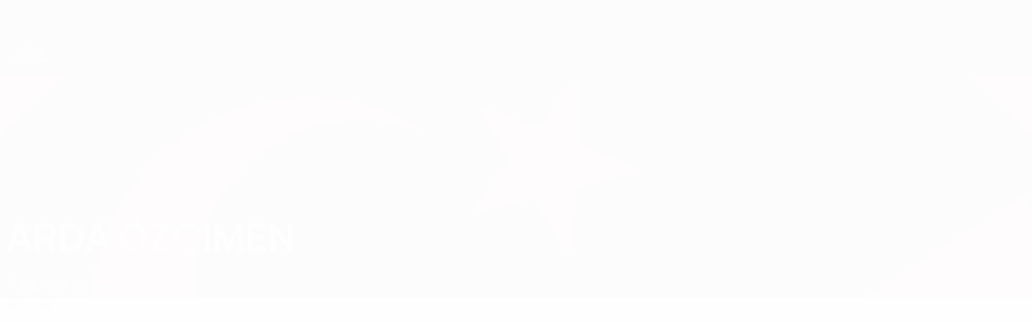

--- FILE ---
content_type: text/css
request_url: https://fr.uefa.com/CompiledAssets/UefaCom/css/competitions/under21/base.css?_t=b5dfd32cdf40608226d1516ae74d3ed5
body_size: 9539
content:
[pk-competition=u21],.pk-competition--u21{--pk-primary-01--light:#232c67;--pk-primary-02--light:#303c8d;--pk-primary-03--light:#1a214e;--pk-primary-04--light:#121634;--pk-secondary-01--light:#0081c8;--pk-secondary-02--light:#00a2fb;--pk-secondary-03--light:#006095;--pk-secondary-04--light:#003f62;--pk-tertiary-01--light:#080c40;--pk-tertiary-02--light:#10177c;--pk-tertiary-03--light:#040622;--pk-tertiary-04--light:#000104;--pk-accent-01--light:#ffdc00;--pk-accent-02--light:#ffe855;--pk-accent-03--light:#bba100;--pk-accent-alt-01--light:#feb84f;--pk-accent-alt-02--light:#fecc82;--pk-accent-alt-03--light:#f79501;--pk-interaction--light:#182caf;--pk-interaction-compl--light:#fff;--pk-interaction-high-contrast--light:#fff;--pk-text-01--light:#1a313c;--pk-text-02--light:#455c67;--pk-text-03--light:#637a85;--pk-text-04--light:#fff;--pk-text-05--light:#2c2c2c;--pk-ui-00--light:#fff;--pk-ui-01--light:#efefef;--pk-ui-02--light:#ddd;--pk-ui-03--light:#c9c9c9;--pk-ui-04--light:#bbb;--pk-ui-05--light:#2c2c2c;--pk-ui-06--light:#000;--pk-data-01--light:#182caf;--pk-data-02--light:#06a7ff;--pk-data-03--light:#feb84f;--pk-data-04--light:#121634;--pk-background--light:#f4f3f2;--pk-elevation-01--light:#fff;--pk-elevation-02--light:#fff;--pk-elevation-03--light:#fff;--pk-support-01--light:#0a9504;--pk-support-01A--light:#19c201;--pk-support-01B--light:#cffecd;--pk-support-02--light:#205bc8;--pk-support-02A--light:#009fe3;--pk-support-02B--light:#c1ecff;--pk-support-03--light:#df6817;--pk-support-03A--light:#f93;--pk-support-03B--light:#f8d5bd;--pk-support-04--light:#cb333b;--pk-support-04A--light:#ff3b3b;--pk-support-04B--light:#f1c8ca;--pk-support-05--light:#ffcd44;--pk-support-05A--light:#ffd970;--pk-support-05B--light:#ffedbb;--pk-primary-01--dark:#232c67;--pk-primary-02--dark:#303c8d;--pk-primary-03--dark:#333960;--pk-primary-04--dark:#121634;--pk-secondary-01--dark:#0081c8;--pk-secondary-02--dark:#00a2fb;--pk-secondary-03--dark:#006095;--pk-secondary-04--dark:#003f62;--pk-tertiary-01--dark:#66003e;--pk-tertiary-02--dark:#aa0067;--pk-tertiary-03--dark:#550034;--pk-tertiary-04--dark:#33001f;--pk-accent-01--dark:#fc0;--pk-accent-02--dark:#fbdf71;--pk-accent-03--dark:#f2b501;--pk-accent-alt-01--dark:#f60;--pk-accent-alt-02--dark:#ff8f44;--pk-accent-alt-03--dark:#a40;--pk-interaction--dark:#06a7ff;--pk-interaction-compl--dark:#000;--pk-interaction-high-contrast--dark:#fff;--pk-text-01--dark:#fff;--pk-text-02--dark:#ffffffb2;--pk-text-03--dark:#ffffff7f;--pk-text-04--dark:#fff;--pk-text-05--dark:#000;--pk-ui-00--dark:#ffffff0d;--pk-ui-01--dark:#ffffff1a;--pk-ui-02--dark:#ffffff40;--pk-ui-03--dark:#ffffff59;--pk-ui-04--dark:#ffffff8c;--pk-ui-05--dark:#fffc;--pk-ui-06--dark:#fff;--pk-data-01--dark:#06a7ff;--pk-data-02--dark:#1f3cff;--pk-data-03--dark:#feb84f;--pk-data-04--dark:#a40;--pk-background--dark:#121634;--pk-elevation-01--dark:#232c67;--pk-elevation-02--dark:#303c8d;--pk-elevation-03--dark:#424d9a;--pk-support-01--dark:#0a9504;--pk-support-01A--dark:#19c201;--pk-support-01B--dark:#cffecd;--pk-support-02--dark:#205bc8;--pk-support-02A--dark:#009fe3;--pk-support-02B--dark:#c1ecff;--pk-support-03--dark:#df6817;--pk-support-03A--dark:#f93;--pk-support-03B--dark:#f8d5bd;--pk-support-04--dark:#cb333b;--pk-support-04A--dark:#ff3b3b;--pk-support-04B--dark:#f1c8ca;--pk-support-05--dark:#ffcd44;--pk-support-05A--dark:#ffd970;--pk-support-05B--dark:#ffedbb}.btn{border-radius:var(--pk-border-radius-m);border-width:1px;width:100%}@media (width>=768px){.btn{width:auto}}.btn-icon-border{font-size:var(--pk-font-size-m);width:calc(var(--pk-font-size-m) + 20);height:calc(var(--pk-font-size-m) + 20);vertical-align:middle;border-radius:50%;padding:10px;display:inline-block}.btn-link .btn-icon-border{border:1px solid var(--pk-interaction--light)}.btn-link:hover .btn-icon-border,.btn-link:focus .btn-icon-border,.btn-link.focus .btn-icon-border,.btn-link:active .btn-icon-border,.btn-link.active .btn-icon-border{border:1px solid color-mix(in srgb,white 20%,var(--pk-interaction--light))}.btn-primary,.btn-primary--light,.btn-primary.t-light,.btn-primary.btn--light{font-family:var(--pk-font-base-semibold);color:var(--pk-interaction-compl--light);background-color:var(--pk-interaction--light);border-color:var(--pk-interaction--light);text-transform:none;transition-property:color,border-color,background-color;transition-duration:.3s}.btn-primary pk-icon,.btn-primary--light pk-icon,.btn-primary.t-light pk-icon,.btn-primary.btn--light pk-icon{--pk-icon--color:var(--pk-interaction-compl--light)}.btn-primary:focus,.btn-primary.focus,.btn-primary--light:focus,.btn-primary--light.focus,.btn-primary.t-light:focus,.btn-primary.t-light.focus,.btn-primary.btn--light:focus,.btn-primary.btn--light.focus{color:var(--pk-interaction-compl--light);background-color:var(--pk-interaction--light);border-color:var(--pk-interaction--light);outline:none}.btn-primary:hover,.btn-primary--light:hover,.btn-primary.t-light:hover,.btn-primary.btn--light:hover{color:var(--pk-interaction-compl--light);background-color:color-mix(in srgb,white 20%,var(--pk-interaction--light));border-color:color-mix(in srgb,white 20%,var(--pk-interaction--light))}.btn-primary:hover pk-icon,.btn-primary--light:hover pk-icon,.btn-primary.t-light:hover pk-icon,.btn-primary.btn--light:hover pk-icon{--pk-icon--color:var(--pk-interaction-compl--light)}.btn-primary:active,.btn-primary.active,.btn-primary--light:active,.btn-primary--light.active,.btn-primary.t-light:active,.btn-primary.t-light.active,.btn-primary.btn--light:active,.btn-primary.btn--light.active{color:var(--pk-interaction-compl--light);background-color:color-mix(in srgb,black 20%,var(--pk-interaction--light));border-color:color-mix(in srgb,black 20%,var(--pk-interaction--light))}.btn-primary:active pk-icon,.btn-primary.active pk-icon,.btn-primary--light:active pk-icon,.btn-primary--light.active pk-icon,.btn-primary.t-light:active pk-icon,.btn-primary.t-light.active pk-icon,.btn-primary.btn--light:active pk-icon,.btn-primary.btn--light.active pk-icon{--pk-icon--color:var(--pk-interaction-compl--light)}.btn-primary:active:hover,.btn-primary:active:focus,.btn-primary:active.focus,.btn-primary.active:hover,.btn-primary.active:focus,.btn-primary.active.focus,.btn-primary--light:active:hover,.btn-primary--light:active:focus,.btn-primary--light:active.focus,.btn-primary--light.active:hover,.btn-primary--light.active:focus,.btn-primary--light.active.focus,.btn-primary.t-light:active:hover,.btn-primary.t-light:active:focus,.btn-primary.t-light:active.focus,.btn-primary.t-light.active:hover,.btn-primary.t-light.active:focus,.btn-primary.t-light.active.focus,.btn-primary.btn--light:active:hover,.btn-primary.btn--light:active:focus,.btn-primary.btn--light:active.focus,.btn-primary.btn--light.active:hover,.btn-primary.btn--light.active:focus,.btn-primary.btn--light.active.focus{color:var(--pk-interaction-compl--light);background-color:color-mix(in srgb,black 20%,var(--pk-interaction--light));border-color:color-mix(in srgb,black 20%,var(--pk-interaction--light));outline:none}.btn-primary:active:hover pk-icon,.btn-primary:active:focus pk-icon,.btn-primary:active.focus pk-icon,.btn-primary.active:hover pk-icon,.btn-primary.active:focus pk-icon,.btn-primary.active.focus pk-icon,.btn-primary--light:active:hover pk-icon,.btn-primary--light:active:focus pk-icon,.btn-primary--light:active.focus pk-icon,.btn-primary--light.active:hover pk-icon,.btn-primary--light.active:focus pk-icon,.btn-primary--light.active.focus pk-icon,.btn-primary.t-light:active:hover pk-icon,.btn-primary.t-light:active:focus pk-icon,.btn-primary.t-light:active.focus pk-icon,.btn-primary.t-light.active:hover pk-icon,.btn-primary.t-light.active:focus pk-icon,.btn-primary.t-light.active.focus pk-icon,.btn-primary.btn--light:active:hover pk-icon,.btn-primary.btn--light:active:focus pk-icon,.btn-primary.btn--light:active.focus pk-icon,.btn-primary.btn--light.active:hover pk-icon,.btn-primary.btn--light.active:focus pk-icon,.btn-primary.btn--light.active.focus pk-icon{--pk-icon--color:var(--pk-interaction-compl--light)}@media (hover:none){.btn-primary:hover,.btn-primary:active,.btn-primary:focus,.btn-primary--light:hover,.btn-primary--light:active,.btn-primary--light:focus,.btn-primary.t-light:hover,.btn-primary.t-light:active,.btn-primary.t-light:focus,.btn-primary.btn--light:hover,.btn-primary.btn--light:active,.btn-primary.btn--light:focus{color:var(--pk-interaction-compl--light);background-color:var(--pk-interaction--light);border-color:var(--pk-interaction--light);outline:none}.btn-primary:hover pk-icon,.btn-primary:active pk-icon,.btn-primary:focus pk-icon,.btn-primary--light:hover pk-icon,.btn-primary--light:active pk-icon,.btn-primary--light:focus pk-icon,.btn-primary.t-light:hover pk-icon,.btn-primary.t-light:active pk-icon,.btn-primary.t-light:focus pk-icon,.btn-primary.btn--light:hover pk-icon,.btn-primary.btn--light:active pk-icon,.btn-primary.btn--light:focus pk-icon{--pk-icon--color:var(--pk-interaction-compl--light)}}.btn-primary.disabled,.btn-primary[disabled],fieldset[disabled] .btn-primary,.btn-primary--light.disabled,.btn-primary--light[disabled],fieldset[disabled] .btn-primary--light,.btn-primary.t-light.disabled,.btn-primary.t-light[disabled],fieldset[disabled] .btn-primary.t-light,.btn-primary.btn--light.disabled,.btn-primary.btn--light[disabled],fieldset[disabled] .btn-primary.btn--light{opacity:.4;cursor:default;pointer-events:none}.btn-primary.disabled:before,.btn-primary.disabled:after,.btn-primary[disabled]:before,.btn-primary[disabled]:after,fieldset[disabled] .btn-primary:before,fieldset[disabled] .btn-primary:after,.btn-primary--light.disabled:before,.btn-primary--light.disabled:after,.btn-primary--light[disabled]:before,.btn-primary--light[disabled]:after,fieldset[disabled] .btn-primary--light:before,fieldset[disabled] .btn-primary--light:after,.btn-primary.t-light.disabled:before,.btn-primary.t-light.disabled:after,.btn-primary.t-light[disabled]:before,.btn-primary.t-light[disabled]:after,fieldset[disabled] .btn-primary.t-light:before,fieldset[disabled] .btn-primary.t-light:after,.btn-primary.btn--light.disabled:before,.btn-primary.btn--light.disabled:after,.btn-primary.btn--light[disabled]:before,.btn-primary.btn--light[disabled]:after,fieldset[disabled] .btn-primary.btn--light:before,fieldset[disabled] .btn-primary.btn--light:after{opacity:.2}.btn-primary.disabled,.btn-primary.disabled:hover,.btn-primary.disabled:focus,.btn-primary.disabled.focus,.btn-primary.disabled:active,.btn-primary.disabled.active,.btn-primary[disabled],.btn-primary[disabled]:hover,.btn-primary[disabled]:focus,.btn-primary[disabled].focus,.btn-primary[disabled]:active,.btn-primary[disabled].active,fieldset[disabled] .btn-primary,fieldset[disabled] .btn-primary:hover,fieldset[disabled] .btn-primary:focus,fieldset[disabled] .btn-primary.focus,fieldset[disabled] .btn-primary:active,fieldset[disabled] .btn-primary.active,.btn-primary--light.disabled,.btn-primary--light.disabled:hover,.btn-primary--light.disabled:focus,.btn-primary--light.disabled.focus,.btn-primary--light.disabled:active,.btn-primary--light.disabled.active,.btn-primary--light[disabled],.btn-primary--light[disabled]:hover,.btn-primary--light[disabled]:focus,.btn-primary--light[disabled].focus,.btn-primary--light[disabled]:active,.btn-primary--light[disabled].active,fieldset[disabled] .btn-primary--light,fieldset[disabled] .btn-primary--light:hover,fieldset[disabled] .btn-primary--light:focus,fieldset[disabled] .btn-primary--light.focus,fieldset[disabled] .btn-primary--light:active,fieldset[disabled] .btn-primary--light.active,.btn-primary.t-light.disabled,.btn-primary.t-light.disabled:hover,.btn-primary.t-light.disabled:focus,.btn-primary.t-light.disabled.focus,.btn-primary.t-light.disabled:active,.btn-primary.t-light.disabled.active,.btn-primary.t-light[disabled],.btn-primary.t-light[disabled]:hover,.btn-primary.t-light[disabled]:focus,.btn-primary.t-light[disabled].focus,.btn-primary.t-light[disabled]:active,.btn-primary.t-light[disabled].active,fieldset[disabled] .btn-primary.t-light,fieldset[disabled] .btn-primary.t-light:hover,fieldset[disabled] .btn-primary.t-light:focus,fieldset[disabled] .btn-primary.t-light.focus,fieldset[disabled] .btn-primary.t-light:active,fieldset[disabled] .btn-primary.t-light.active,.btn-primary.btn--light.disabled,.btn-primary.btn--light.disabled:hover,.btn-primary.btn--light.disabled:focus,.btn-primary.btn--light.disabled.focus,.btn-primary.btn--light.disabled:active,.btn-primary.btn--light.disabled.active,.btn-primary.btn--light[disabled],.btn-primary.btn--light[disabled]:hover,.btn-primary.btn--light[disabled]:focus,.btn-primary.btn--light[disabled].focus,.btn-primary.btn--light[disabled]:active,.btn-primary.btn--light[disabled].active,fieldset[disabled] .btn-primary.btn--light,fieldset[disabled] .btn-primary.btn--light:hover,fieldset[disabled] .btn-primary.btn--light:focus,fieldset[disabled] .btn-primary.btn--light.focus,fieldset[disabled] .btn-primary.btn--light:active,fieldset[disabled] .btn-primary.btn--light.active{color:var(--pk-interaction-compl--light);background-color:var(--pk-interaction--light);border-color:var(--pk-interaction--light)}.btn-primary.disabled pk-icon,.btn-primary.disabled:hover pk-icon,.btn-primary.disabled:focus pk-icon,.btn-primary.disabled.focus pk-icon,.btn-primary.disabled:active pk-icon,.btn-primary.disabled.active pk-icon,.btn-primary[disabled] pk-icon,.btn-primary[disabled]:hover pk-icon,.btn-primary[disabled]:focus pk-icon,.btn-primary[disabled].focus pk-icon,.btn-primary[disabled]:active pk-icon,.btn-primary[disabled].active pk-icon,fieldset[disabled] .btn-primary pk-icon,fieldset[disabled] .btn-primary:hover pk-icon,fieldset[disabled] .btn-primary:focus pk-icon,fieldset[disabled] .btn-primary.focus pk-icon,fieldset[disabled] .btn-primary:active pk-icon,fieldset[disabled] .btn-primary.active pk-icon,.btn-primary--light.disabled pk-icon,.btn-primary--light.disabled:hover pk-icon,.btn-primary--light.disabled:focus pk-icon,.btn-primary--light.disabled.focus pk-icon,.btn-primary--light.disabled:active pk-icon,.btn-primary--light.disabled.active pk-icon,.btn-primary--light[disabled] pk-icon,.btn-primary--light[disabled]:hover pk-icon,.btn-primary--light[disabled]:focus pk-icon,.btn-primary--light[disabled].focus pk-icon,.btn-primary--light[disabled]:active pk-icon,.btn-primary--light[disabled].active pk-icon,fieldset[disabled] .btn-primary--light pk-icon,fieldset[disabled] .btn-primary--light:hover pk-icon,fieldset[disabled] .btn-primary--light:focus pk-icon,fieldset[disabled] .btn-primary--light.focus pk-icon,fieldset[disabled] .btn-primary--light:active pk-icon,fieldset[disabled] .btn-primary--light.active pk-icon,.btn-primary.t-light.disabled pk-icon,.btn-primary.t-light.disabled:hover pk-icon,.btn-primary.t-light.disabled:focus pk-icon,.btn-primary.t-light.disabled.focus pk-icon,.btn-primary.t-light.disabled:active pk-icon,.btn-primary.t-light.disabled.active pk-icon,.btn-primary.t-light[disabled] pk-icon,.btn-primary.t-light[disabled]:hover pk-icon,.btn-primary.t-light[disabled]:focus pk-icon,.btn-primary.t-light[disabled].focus pk-icon,.btn-primary.t-light[disabled]:active pk-icon,.btn-primary.t-light[disabled].active pk-icon,fieldset[disabled] .btn-primary.t-light pk-icon,fieldset[disabled] .btn-primary.t-light:hover pk-icon,fieldset[disabled] .btn-primary.t-light:focus pk-icon,fieldset[disabled] .btn-primary.t-light.focus pk-icon,fieldset[disabled] .btn-primary.t-light:active pk-icon,fieldset[disabled] .btn-primary.t-light.active pk-icon,.btn-primary.btn--light.disabled pk-icon,.btn-primary.btn--light.disabled:hover pk-icon,.btn-primary.btn--light.disabled:focus pk-icon,.btn-primary.btn--light.disabled.focus pk-icon,.btn-primary.btn--light.disabled:active pk-icon,.btn-primary.btn--light.disabled.active pk-icon,.btn-primary.btn--light[disabled] pk-icon,.btn-primary.btn--light[disabled]:hover pk-icon,.btn-primary.btn--light[disabled]:focus pk-icon,.btn-primary.btn--light[disabled].focus pk-icon,.btn-primary.btn--light[disabled]:active pk-icon,.btn-primary.btn--light[disabled].active pk-icon,fieldset[disabled] .btn-primary.btn--light pk-icon,fieldset[disabled] .btn-primary.btn--light:hover pk-icon,fieldset[disabled] .btn-primary.btn--light:focus pk-icon,fieldset[disabled] .btn-primary.btn--light.focus pk-icon,fieldset[disabled] .btn-primary.btn--light:active pk-icon,fieldset[disabled] .btn-primary.btn--light.active pk-icon{--pk-icon--color:var(--pk-interaction-compl--light)}.btn-primary .btn-icon-border,.btn-primary--light .btn-icon-border,.btn-primary.t-light .btn-icon-border,.btn-primary.btn--light .btn-icon-border{border:1px solid var(--pk-interaction-compl--light)}.btn-primary:hover,.btn-primary:focus,.btn-primary.focus,.btn-primary:active,.btn-primary.active,.btn-primary--light:hover,.btn-primary--light:focus,.btn-primary--light.focus,.btn-primary--light:active,.btn-primary--light.active,.btn-primary.t-light:hover,.btn-primary.t-light:focus,.btn-primary.t-light.focus,.btn-primary.t-light:active,.btn-primary.t-light.active,.btn-primary.btn--light:hover,.btn-primary.btn--light:focus,.btn-primary.btn--light.focus,.btn-primary.btn--light:active,.btn-primary.btn--light.active{box-shadow:none;outline:none}.btn-primary:hover .btn-icon-border,.btn-primary:focus .btn-icon-border,.btn-primary.focus .btn-icon-border,.btn-primary:active .btn-icon-border,.btn-primary.active .btn-icon-border,.btn-primary--light:hover .btn-icon-border,.btn-primary--light:focus .btn-icon-border,.btn-primary--light.focus .btn-icon-border,.btn-primary--light:active .btn-icon-border,.btn-primary--light.active .btn-icon-border,.btn-primary.t-light:hover .btn-icon-border,.btn-primary.t-light:focus .btn-icon-border,.btn-primary.t-light.focus .btn-icon-border,.btn-primary.t-light:active .btn-icon-border,.btn-primary.t-light.active .btn-icon-border,.btn-primary.btn--light:hover .btn-icon-border,.btn-primary.btn--light:focus .btn-icon-border,.btn-primary.btn--light.focus .btn-icon-border,.btn-primary.btn--light:active .btn-icon-border,.btn-primary.btn--light.active .btn-icon-border{border-color:var(--pk-interaction-compl--light)}.btn-primary:focus,.btn-primary:active:focus,.btn-primary--light:focus,.btn-primary--light:active:focus,.btn-primary.t-light:focus,.btn-primary.t-light:active:focus,.btn-primary.btn--light:focus,.btn-primary.btn--light:active:focus{box-shadow:none;outline:none}@media (hover:none) and (pointer:coarse){.btn-primary:active,.btn-primary.active,.btn-primary--light:active,.btn-primary--light.active,.btn-primary.t-light:active,.btn-primary.t-light.active,.btn-primary.btn--light:active,.btn-primary.btn--light.active{color:var(--pk-interaction-compl--light);background-color:color-mix(in srgb,black 20%,var(--pk-interaction--light));border-color:color-mix(in srgb,white 20%,var(--pk-interaction--light));transition-duration:.1s}.btn-primary:active pk-icon,.btn-primary.active pk-icon,.btn-primary--light:active pk-icon,.btn-primary--light.active pk-icon,.btn-primary.t-light:active pk-icon,.btn-primary.t-light.active pk-icon,.btn-primary.btn--light:active pk-icon,.btn-primary.btn--light.active pk-icon{--pk-icon--color:var(--pk-interaction-compl--light)}.btn-primary:active:hover,.btn-primary:active:focus,.btn-primary:active.focus,.btn-primary.active:hover,.btn-primary.active:focus,.btn-primary.active.focus,.btn-primary--light:active:hover,.btn-primary--light:active:focus,.btn-primary--light:active.focus,.btn-primary--light.active:hover,.btn-primary--light.active:focus,.btn-primary--light.active.focus,.btn-primary.t-light:active:hover,.btn-primary.t-light:active:focus,.btn-primary.t-light:active.focus,.btn-primary.t-light.active:hover,.btn-primary.t-light.active:focus,.btn-primary.t-light.active.focus,.btn-primary.btn--light:active:hover,.btn-primary.btn--light:active:focus,.btn-primary.btn--light:active.focus,.btn-primary.btn--light.active:hover,.btn-primary.btn--light.active:focus,.btn-primary.btn--light.active.focus{color:var(--pk-interaction-compl--light);background-color:color-mix(in srgb,black 20%,var(--pk-interaction--light));border-color:color-mix(in srgb,white 20%,var(--pk-interaction--light));outline:none;transition-duration:.1s}.btn-primary:active:hover pk-icon,.btn-primary:active:focus pk-icon,.btn-primary:active.focus pk-icon,.btn-primary.active:hover pk-icon,.btn-primary.active:focus pk-icon,.btn-primary.active.focus pk-icon,.btn-primary--light:active:hover pk-icon,.btn-primary--light:active:focus pk-icon,.btn-primary--light:active.focus pk-icon,.btn-primary--light.active:hover pk-icon,.btn-primary--light.active:focus pk-icon,.btn-primary--light.active.focus pk-icon,.btn-primary.t-light:active:hover pk-icon,.btn-primary.t-light:active:focus pk-icon,.btn-primary.t-light:active.focus pk-icon,.btn-primary.t-light.active:hover pk-icon,.btn-primary.t-light.active:focus pk-icon,.btn-primary.t-light.active.focus pk-icon,.btn-primary.btn--light:active:hover pk-icon,.btn-primary.btn--light:active:focus pk-icon,.btn-primary.btn--light:active.focus pk-icon,.btn-primary.btn--light.active:hover pk-icon,.btn-primary.btn--light.active:focus pk-icon,.btn-primary.btn--light.active.focus pk-icon{--pk-icon--color:var(--pk-interaction-compl--light)}}.btn-primary--dark,.btn-primary.t-dark,.btn-primary.btn--dark{font-family:var(--pk-font-base-semibold);color:var(--pk-interaction-compl--dark);background-color:var(--pk-interaction--dark);border-color:var(--pk-interaction--dark);text-transform:none;transition-property:color,border-color,background-color;transition-duration:.3s}.btn-primary--dark pk-icon,.btn-primary.t-dark pk-icon,.btn-primary.btn--dark pk-icon{--pk-icon--color:var(--pk-interaction-compl--dark)}.btn-primary--dark:focus,.btn-primary--dark.focus,.btn-primary.t-dark:focus,.btn-primary.t-dark.focus,.btn-primary.btn--dark:focus,.btn-primary.btn--dark.focus{color:var(--pk-interaction-compl--dark);background-color:var(--pk-interaction--dark);border-color:var(--pk-interaction--dark);outline:none}.btn-primary--dark:hover,.btn-primary.t-dark:hover,.btn-primary.btn--dark:hover{color:var(--pk-interaction-compl--dark);background-color:color-mix(in srgb,white 20%,var(--pk-interaction--dark));border-color:color-mix(in srgb,white 20%,var(--pk-interaction--dark))}.btn-primary--dark:hover pk-icon,.btn-primary.t-dark:hover pk-icon,.btn-primary.btn--dark:hover pk-icon{--pk-icon--color:var(--pk-interaction-compl--dark)}.btn-primary--dark:active,.btn-primary--dark.active,.btn-primary.t-dark:active,.btn-primary.t-dark.active,.btn-primary.btn--dark:active,.btn-primary.btn--dark.active{color:var(--pk-interaction-compl--dark);background-color:color-mix(in srgb,black 20%,var(--pk-interaction--dark));border-color:color-mix(in srgb,black 20%,var(--pk-interaction--dark))}.btn-primary--dark:active pk-icon,.btn-primary--dark.active pk-icon,.btn-primary.t-dark:active pk-icon,.btn-primary.t-dark.active pk-icon,.btn-primary.btn--dark:active pk-icon,.btn-primary.btn--dark.active pk-icon{--pk-icon--color:var(--pk-interaction-compl--dark)}.btn-primary--dark:active:hover,.btn-primary--dark:active:focus,.btn-primary--dark:active.focus,.btn-primary--dark.active:hover,.btn-primary--dark.active:focus,.btn-primary--dark.active.focus,.btn-primary.t-dark:active:hover,.btn-primary.t-dark:active:focus,.btn-primary.t-dark:active.focus,.btn-primary.t-dark.active:hover,.btn-primary.t-dark.active:focus,.btn-primary.t-dark.active.focus,.btn-primary.btn--dark:active:hover,.btn-primary.btn--dark:active:focus,.btn-primary.btn--dark:active.focus,.btn-primary.btn--dark.active:hover,.btn-primary.btn--dark.active:focus,.btn-primary.btn--dark.active.focus{color:var(--pk-interaction-compl--dark);background-color:color-mix(in srgb,black 20%,var(--pk-interaction--dark));border-color:color-mix(in srgb,black 20%,var(--pk-interaction--dark));outline:none}.btn-primary--dark:active:hover pk-icon,.btn-primary--dark:active:focus pk-icon,.btn-primary--dark:active.focus pk-icon,.btn-primary--dark.active:hover pk-icon,.btn-primary--dark.active:focus pk-icon,.btn-primary--dark.active.focus pk-icon,.btn-primary.t-dark:active:hover pk-icon,.btn-primary.t-dark:active:focus pk-icon,.btn-primary.t-dark:active.focus pk-icon,.btn-primary.t-dark.active:hover pk-icon,.btn-primary.t-dark.active:focus pk-icon,.btn-primary.t-dark.active.focus pk-icon,.btn-primary.btn--dark:active:hover pk-icon,.btn-primary.btn--dark:active:focus pk-icon,.btn-primary.btn--dark:active.focus pk-icon,.btn-primary.btn--dark.active:hover pk-icon,.btn-primary.btn--dark.active:focus pk-icon,.btn-primary.btn--dark.active.focus pk-icon{--pk-icon--color:var(--pk-interaction-compl--dark)}@media (hover:none){.btn-primary--dark:hover,.btn-primary--dark:active,.btn-primary--dark:focus,.btn-primary.t-dark:hover,.btn-primary.t-dark:active,.btn-primary.t-dark:focus,.btn-primary.btn--dark:hover,.btn-primary.btn--dark:active,.btn-primary.btn--dark:focus{color:var(--pk-interaction-compl--dark);background-color:var(--pk-interaction--dark);border-color:var(--pk-interaction--dark);outline:none}.btn-primary--dark:hover pk-icon,.btn-primary--dark:active pk-icon,.btn-primary--dark:focus pk-icon,.btn-primary.t-dark:hover pk-icon,.btn-primary.t-dark:active pk-icon,.btn-primary.t-dark:focus pk-icon,.btn-primary.btn--dark:hover pk-icon,.btn-primary.btn--dark:active pk-icon,.btn-primary.btn--dark:focus pk-icon{--pk-icon--color:var(--pk-interaction-compl--dark)}}.btn-primary--dark.disabled,.btn-primary--dark[disabled],fieldset[disabled] .btn-primary--dark,.btn-primary.t-dark.disabled,.btn-primary.t-dark[disabled],fieldset[disabled] .btn-primary.t-dark,.btn-primary.btn--dark.disabled,.btn-primary.btn--dark[disabled],fieldset[disabled] .btn-primary.btn--dark{opacity:.4;cursor:default;pointer-events:none}.btn-primary--dark.disabled:before,.btn-primary--dark.disabled:after,.btn-primary--dark[disabled]:before,.btn-primary--dark[disabled]:after,fieldset[disabled] .btn-primary--dark:before,fieldset[disabled] .btn-primary--dark:after,.btn-primary.t-dark.disabled:before,.btn-primary.t-dark.disabled:after,.btn-primary.t-dark[disabled]:before,.btn-primary.t-dark[disabled]:after,fieldset[disabled] .btn-primary.t-dark:before,fieldset[disabled] .btn-primary.t-dark:after,.btn-primary.btn--dark.disabled:before,.btn-primary.btn--dark.disabled:after,.btn-primary.btn--dark[disabled]:before,.btn-primary.btn--dark[disabled]:after,fieldset[disabled] .btn-primary.btn--dark:before,fieldset[disabled] .btn-primary.btn--dark:after{opacity:.2}.btn-primary--dark.disabled,.btn-primary--dark.disabled:hover,.btn-primary--dark.disabled:focus,.btn-primary--dark.disabled.focus,.btn-primary--dark.disabled:active,.btn-primary--dark.disabled.active,.btn-primary--dark[disabled],.btn-primary--dark[disabled]:hover,.btn-primary--dark[disabled]:focus,.btn-primary--dark[disabled].focus,.btn-primary--dark[disabled]:active,.btn-primary--dark[disabled].active,fieldset[disabled] .btn-primary--dark,fieldset[disabled] .btn-primary--dark:hover,fieldset[disabled] .btn-primary--dark:focus,fieldset[disabled] .btn-primary--dark.focus,fieldset[disabled] .btn-primary--dark:active,fieldset[disabled] .btn-primary--dark.active,.btn-primary.t-dark.disabled,.btn-primary.t-dark.disabled:hover,.btn-primary.t-dark.disabled:focus,.btn-primary.t-dark.disabled.focus,.btn-primary.t-dark.disabled:active,.btn-primary.t-dark.disabled.active,.btn-primary.t-dark[disabled],.btn-primary.t-dark[disabled]:hover,.btn-primary.t-dark[disabled]:focus,.btn-primary.t-dark[disabled].focus,.btn-primary.t-dark[disabled]:active,.btn-primary.t-dark[disabled].active,fieldset[disabled] .btn-primary.t-dark,fieldset[disabled] .btn-primary.t-dark:hover,fieldset[disabled] .btn-primary.t-dark:focus,fieldset[disabled] .btn-primary.t-dark.focus,fieldset[disabled] .btn-primary.t-dark:active,fieldset[disabled] .btn-primary.t-dark.active,.btn-primary.btn--dark.disabled,.btn-primary.btn--dark.disabled:hover,.btn-primary.btn--dark.disabled:focus,.btn-primary.btn--dark.disabled.focus,.btn-primary.btn--dark.disabled:active,.btn-primary.btn--dark.disabled.active,.btn-primary.btn--dark[disabled],.btn-primary.btn--dark[disabled]:hover,.btn-primary.btn--dark[disabled]:focus,.btn-primary.btn--dark[disabled].focus,.btn-primary.btn--dark[disabled]:active,.btn-primary.btn--dark[disabled].active,fieldset[disabled] .btn-primary.btn--dark,fieldset[disabled] .btn-primary.btn--dark:hover,fieldset[disabled] .btn-primary.btn--dark:focus,fieldset[disabled] .btn-primary.btn--dark.focus,fieldset[disabled] .btn-primary.btn--dark:active,fieldset[disabled] .btn-primary.btn--dark.active{color:var(--pk-interaction-compl--dark);background-color:var(--pk-interaction--dark);border-color:var(--pk-interaction--dark)}.btn-primary--dark.disabled pk-icon,.btn-primary--dark.disabled:hover pk-icon,.btn-primary--dark.disabled:focus pk-icon,.btn-primary--dark.disabled.focus pk-icon,.btn-primary--dark.disabled:active pk-icon,.btn-primary--dark.disabled.active pk-icon,.btn-primary--dark[disabled] pk-icon,.btn-primary--dark[disabled]:hover pk-icon,.btn-primary--dark[disabled]:focus pk-icon,.btn-primary--dark[disabled].focus pk-icon,.btn-primary--dark[disabled]:active pk-icon,.btn-primary--dark[disabled].active pk-icon,fieldset[disabled] .btn-primary--dark pk-icon,fieldset[disabled] .btn-primary--dark:hover pk-icon,fieldset[disabled] .btn-primary--dark:focus pk-icon,fieldset[disabled] .btn-primary--dark.focus pk-icon,fieldset[disabled] .btn-primary--dark:active pk-icon,fieldset[disabled] .btn-primary--dark.active pk-icon,.btn-primary.t-dark.disabled pk-icon,.btn-primary.t-dark.disabled:hover pk-icon,.btn-primary.t-dark.disabled:focus pk-icon,.btn-primary.t-dark.disabled.focus pk-icon,.btn-primary.t-dark.disabled:active pk-icon,.btn-primary.t-dark.disabled.active pk-icon,.btn-primary.t-dark[disabled] pk-icon,.btn-primary.t-dark[disabled]:hover pk-icon,.btn-primary.t-dark[disabled]:focus pk-icon,.btn-primary.t-dark[disabled].focus pk-icon,.btn-primary.t-dark[disabled]:active pk-icon,.btn-primary.t-dark[disabled].active pk-icon,fieldset[disabled] .btn-primary.t-dark pk-icon,fieldset[disabled] .btn-primary.t-dark:hover pk-icon,fieldset[disabled] .btn-primary.t-dark:focus pk-icon,fieldset[disabled] .btn-primary.t-dark.focus pk-icon,fieldset[disabled] .btn-primary.t-dark:active pk-icon,fieldset[disabled] .btn-primary.t-dark.active pk-icon,.btn-primary.btn--dark.disabled pk-icon,.btn-primary.btn--dark.disabled:hover pk-icon,.btn-primary.btn--dark.disabled:focus pk-icon,.btn-primary.btn--dark.disabled.focus pk-icon,.btn-primary.btn--dark.disabled:active pk-icon,.btn-primary.btn--dark.disabled.active pk-icon,.btn-primary.btn--dark[disabled] pk-icon,.btn-primary.btn--dark[disabled]:hover pk-icon,.btn-primary.btn--dark[disabled]:focus pk-icon,.btn-primary.btn--dark[disabled].focus pk-icon,.btn-primary.btn--dark[disabled]:active pk-icon,.btn-primary.btn--dark[disabled].active pk-icon,fieldset[disabled] .btn-primary.btn--dark pk-icon,fieldset[disabled] .btn-primary.btn--dark:hover pk-icon,fieldset[disabled] .btn-primary.btn--dark:focus pk-icon,fieldset[disabled] .btn-primary.btn--dark.focus pk-icon,fieldset[disabled] .btn-primary.btn--dark:active pk-icon,fieldset[disabled] .btn-primary.btn--dark.active pk-icon{--pk-icon--color:var(--pk-interaction-compl--dark)}.btn-primary--dark .btn-icon-border,.btn-primary.t-dark .btn-icon-border,.btn-primary.btn--dark .btn-icon-border{border:1px solid var(--pk-interaction-compl--dark)}.btn-primary--dark:hover,.btn-primary--dark:focus,.btn-primary--dark.focus,.btn-primary--dark:active,.btn-primary--dark.active,.btn-primary.t-dark:hover,.btn-primary.t-dark:focus,.btn-primary.t-dark.focus,.btn-primary.t-dark:active,.btn-primary.t-dark.active,.btn-primary.btn--dark:hover,.btn-primary.btn--dark:focus,.btn-primary.btn--dark.focus,.btn-primary.btn--dark:active,.btn-primary.btn--dark.active{box-shadow:none;outline:none}.btn-primary--dark:hover .btn-icon-border,.btn-primary--dark:focus .btn-icon-border,.btn-primary--dark.focus .btn-icon-border,.btn-primary--dark:active .btn-icon-border,.btn-primary--dark.active .btn-icon-border,.btn-primary.t-dark:hover .btn-icon-border,.btn-primary.t-dark:focus .btn-icon-border,.btn-primary.t-dark.focus .btn-icon-border,.btn-primary.t-dark:active .btn-icon-border,.btn-primary.t-dark.active .btn-icon-border,.btn-primary.btn--dark:hover .btn-icon-border,.btn-primary.btn--dark:focus .btn-icon-border,.btn-primary.btn--dark.focus .btn-icon-border,.btn-primary.btn--dark:active .btn-icon-border,.btn-primary.btn--dark.active .btn-icon-border{border-color:var(--pk-interaction-compl--dark)}.btn-primary--dark:focus,.btn-primary--dark:active:focus,.btn-primary.t-dark:focus,.btn-primary.t-dark:active:focus,.btn-primary.btn--dark:focus,.btn-primary.btn--dark:active:focus{box-shadow:none;outline:none}@media (hover:none) and (pointer:coarse){.btn-primary--dark:active,.btn-primary--dark.active,.btn-primary.t-dark:active,.btn-primary.t-dark.active,.btn-primary.btn--dark:active,.btn-primary.btn--dark.active{color:var(--pk-interaction-compl--dark);background-color:color-mix(in srgb,black 20%,var(--pk-interaction--dark));border-color:color-mix(in srgb,white 20%,var(--pk-interaction--dark));transition-duration:.1s}.btn-primary--dark:active pk-icon,.btn-primary--dark.active pk-icon,.btn-primary.t-dark:active pk-icon,.btn-primary.t-dark.active pk-icon,.btn-primary.btn--dark:active pk-icon,.btn-primary.btn--dark.active pk-icon{--pk-icon--color:var(--pk-interaction-compl--dark)}.btn-primary--dark:active:hover,.btn-primary--dark:active:focus,.btn-primary--dark:active.focus,.btn-primary--dark.active:hover,.btn-primary--dark.active:focus,.btn-primary--dark.active.focus,.btn-primary.t-dark:active:hover,.btn-primary.t-dark:active:focus,.btn-primary.t-dark:active.focus,.btn-primary.t-dark.active:hover,.btn-primary.t-dark.active:focus,.btn-primary.t-dark.active.focus,.btn-primary.btn--dark:active:hover,.btn-primary.btn--dark:active:focus,.btn-primary.btn--dark:active.focus,.btn-primary.btn--dark.active:hover,.btn-primary.btn--dark.active:focus,.btn-primary.btn--dark.active.focus{color:var(--pk-interaction-compl--dark);background-color:color-mix(in srgb,black 20%,var(--pk-interaction--dark));border-color:color-mix(in srgb,white 20%,var(--pk-interaction--dark));outline:none;transition-duration:.1s}.btn-primary--dark:active:hover pk-icon,.btn-primary--dark:active:focus pk-icon,.btn-primary--dark:active.focus pk-icon,.btn-primary--dark.active:hover pk-icon,.btn-primary--dark.active:focus pk-icon,.btn-primary--dark.active.focus pk-icon,.btn-primary.t-dark:active:hover pk-icon,.btn-primary.t-dark:active:focus pk-icon,.btn-primary.t-dark:active.focus pk-icon,.btn-primary.t-dark.active:hover pk-icon,.btn-primary.t-dark.active:focus pk-icon,.btn-primary.t-dark.active.focus pk-icon,.btn-primary.btn--dark:active:hover pk-icon,.btn-primary.btn--dark:active:focus pk-icon,.btn-primary.btn--dark:active.focus pk-icon,.btn-primary.btn--dark.active:hover pk-icon,.btn-primary.btn--dark.active:focus pk-icon,.btn-primary.btn--dark.active.focus pk-icon{--pk-icon--color:var(--pk-interaction-compl--dark)}}.btn-secondary,.btn-secondary--light,.btn-secondary.t-light,.btn-secondary.btn--light{font-family:var(--pk-font-base-semibold);color:var(--pk-interaction--light);border-color:var(--pk-interaction--light);text-transform:none;background-color:#0000;transition-property:color,border-color,background-color;transition-duration:.3s}.btn-secondary pk-icon,.btn-secondary--light pk-icon,.btn-secondary.t-light pk-icon,.btn-secondary.btn--light pk-icon{--pk-icon--color:var(--pk-interaction--light)}.btn-secondary:focus,.btn-secondary.focus,.btn-secondary--light:focus,.btn-secondary--light.focus,.btn-secondary.t-light:focus,.btn-secondary.t-light.focus,.btn-secondary.btn--light:focus,.btn-secondary.btn--light.focus{color:var(--pk-interaction--light);border-color:var(--pk-interaction--light);background-color:#0000;outline:none}.btn-secondary:hover,.btn-secondary--light:hover,.btn-secondary.t-light:hover,.btn-secondary.btn--light:hover{color:var(--pk-interaction-compl--light);background-color:var(--pk-interaction--light);border-color:var(--pk-interaction--light)}.btn-secondary:hover pk-icon,.btn-secondary--light:hover pk-icon,.btn-secondary.t-light:hover pk-icon,.btn-secondary.btn--light:hover pk-icon{--pk-icon--color:var(--pk-interaction-compl--light)}.btn-secondary:active,.btn-secondary.active,.btn-secondary--light:active,.btn-secondary--light.active,.btn-secondary.t-light:active,.btn-secondary.t-light.active,.btn-secondary.btn--light:active,.btn-secondary.btn--light.active{color:var(--pk-interaction-compl--light);background-color:color-mix(in srgb,black 20%,var(--pk-interaction--light));border-color:color-mix(in srgb,black 20%,var(--pk-interaction--light))}.btn-secondary:active pk-icon,.btn-secondary.active pk-icon,.btn-secondary--light:active pk-icon,.btn-secondary--light.active pk-icon,.btn-secondary.t-light:active pk-icon,.btn-secondary.t-light.active pk-icon,.btn-secondary.btn--light:active pk-icon,.btn-secondary.btn--light.active pk-icon{--pk-icon--color:var(--pk-interaction-compl--light)}.btn-secondary:active:hover,.btn-secondary:active:focus,.btn-secondary:active.focus,.btn-secondary.active:hover,.btn-secondary.active:focus,.btn-secondary.active.focus,.btn-secondary--light:active:hover,.btn-secondary--light:active:focus,.btn-secondary--light:active.focus,.btn-secondary--light.active:hover,.btn-secondary--light.active:focus,.btn-secondary--light.active.focus,.btn-secondary.t-light:active:hover,.btn-secondary.t-light:active:focus,.btn-secondary.t-light:active.focus,.btn-secondary.t-light.active:hover,.btn-secondary.t-light.active:focus,.btn-secondary.t-light.active.focus,.btn-secondary.btn--light:active:hover,.btn-secondary.btn--light:active:focus,.btn-secondary.btn--light:active.focus,.btn-secondary.btn--light.active:hover,.btn-secondary.btn--light.active:focus,.btn-secondary.btn--light.active.focus{color:var(--pk-interaction-compl--light);background-color:color-mix(in srgb,black 20%,var(--pk-interaction--light));border-color:color-mix(in srgb,black 20%,var(--pk-interaction--light));outline:none}.btn-secondary:active:hover pk-icon,.btn-secondary:active:focus pk-icon,.btn-secondary:active.focus pk-icon,.btn-secondary.active:hover pk-icon,.btn-secondary.active:focus pk-icon,.btn-secondary.active.focus pk-icon,.btn-secondary--light:active:hover pk-icon,.btn-secondary--light:active:focus pk-icon,.btn-secondary--light:active.focus pk-icon,.btn-secondary--light.active:hover pk-icon,.btn-secondary--light.active:focus pk-icon,.btn-secondary--light.active.focus pk-icon,.btn-secondary.t-light:active:hover pk-icon,.btn-secondary.t-light:active:focus pk-icon,.btn-secondary.t-light:active.focus pk-icon,.btn-secondary.t-light.active:hover pk-icon,.btn-secondary.t-light.active:focus pk-icon,.btn-secondary.t-light.active.focus pk-icon,.btn-secondary.btn--light:active:hover pk-icon,.btn-secondary.btn--light:active:focus pk-icon,.btn-secondary.btn--light:active.focus pk-icon,.btn-secondary.btn--light.active:hover pk-icon,.btn-secondary.btn--light.active:focus pk-icon,.btn-secondary.btn--light.active.focus pk-icon{--pk-icon--color:var(--pk-interaction-compl--light)}@media (hover:none){.btn-secondary:hover,.btn-secondary:active,.btn-secondary:focus,.btn-secondary--light:hover,.btn-secondary--light:active,.btn-secondary--light:focus,.btn-secondary.t-light:hover,.btn-secondary.t-light:active,.btn-secondary.t-light:focus,.btn-secondary.btn--light:hover,.btn-secondary.btn--light:active,.btn-secondary.btn--light:focus{color:var(--pk-interaction--light);border-color:var(--pk-interaction--light);background-color:#0000;outline:none}.btn-secondary:hover pk-icon,.btn-secondary:active pk-icon,.btn-secondary:focus pk-icon,.btn-secondary--light:hover pk-icon,.btn-secondary--light:active pk-icon,.btn-secondary--light:focus pk-icon,.btn-secondary.t-light:hover pk-icon,.btn-secondary.t-light:active pk-icon,.btn-secondary.t-light:focus pk-icon,.btn-secondary.btn--light:hover pk-icon,.btn-secondary.btn--light:active pk-icon,.btn-secondary.btn--light:focus pk-icon{--pk-icon--color:var(--pk-interaction--light)}}.btn-secondary.disabled,.btn-secondary[disabled],fieldset[disabled] .btn-secondary,.btn-secondary--light.disabled,.btn-secondary--light[disabled],fieldset[disabled] .btn-secondary--light,.btn-secondary.t-light.disabled,.btn-secondary.t-light[disabled],fieldset[disabled] .btn-secondary.t-light,.btn-secondary.btn--light.disabled,.btn-secondary.btn--light[disabled],fieldset[disabled] .btn-secondary.btn--light{opacity:.4;cursor:default;pointer-events:none}.btn-secondary.disabled:before,.btn-secondary.disabled:after,.btn-secondary[disabled]:before,.btn-secondary[disabled]:after,fieldset[disabled] .btn-secondary:before,fieldset[disabled] .btn-secondary:after,.btn-secondary--light.disabled:before,.btn-secondary--light.disabled:after,.btn-secondary--light[disabled]:before,.btn-secondary--light[disabled]:after,fieldset[disabled] .btn-secondary--light:before,fieldset[disabled] .btn-secondary--light:after,.btn-secondary.t-light.disabled:before,.btn-secondary.t-light.disabled:after,.btn-secondary.t-light[disabled]:before,.btn-secondary.t-light[disabled]:after,fieldset[disabled] .btn-secondary.t-light:before,fieldset[disabled] .btn-secondary.t-light:after,.btn-secondary.btn--light.disabled:before,.btn-secondary.btn--light.disabled:after,.btn-secondary.btn--light[disabled]:before,.btn-secondary.btn--light[disabled]:after,fieldset[disabled] .btn-secondary.btn--light:before,fieldset[disabled] .btn-secondary.btn--light:after{opacity:.2}.btn-secondary.disabled,.btn-secondary.disabled:hover,.btn-secondary.disabled:focus,.btn-secondary.disabled.focus,.btn-secondary.disabled:active,.btn-secondary.disabled.active,.btn-secondary[disabled],.btn-secondary[disabled]:hover,.btn-secondary[disabled]:focus,.btn-secondary[disabled].focus,.btn-secondary[disabled]:active,.btn-secondary[disabled].active,fieldset[disabled] .btn-secondary,fieldset[disabled] .btn-secondary:hover,fieldset[disabled] .btn-secondary:focus,fieldset[disabled] .btn-secondary.focus,fieldset[disabled] .btn-secondary:active,fieldset[disabled] .btn-secondary.active,.btn-secondary--light.disabled,.btn-secondary--light.disabled:hover,.btn-secondary--light.disabled:focus,.btn-secondary--light.disabled.focus,.btn-secondary--light.disabled:active,.btn-secondary--light.disabled.active,.btn-secondary--light[disabled],.btn-secondary--light[disabled]:hover,.btn-secondary--light[disabled]:focus,.btn-secondary--light[disabled].focus,.btn-secondary--light[disabled]:active,.btn-secondary--light[disabled].active,fieldset[disabled] .btn-secondary--light,fieldset[disabled] .btn-secondary--light:hover,fieldset[disabled] .btn-secondary--light:focus,fieldset[disabled] .btn-secondary--light.focus,fieldset[disabled] .btn-secondary--light:active,fieldset[disabled] .btn-secondary--light.active,.btn-secondary.t-light.disabled,.btn-secondary.t-light.disabled:hover,.btn-secondary.t-light.disabled:focus,.btn-secondary.t-light.disabled.focus,.btn-secondary.t-light.disabled:active,.btn-secondary.t-light.disabled.active,.btn-secondary.t-light[disabled],.btn-secondary.t-light[disabled]:hover,.btn-secondary.t-light[disabled]:focus,.btn-secondary.t-light[disabled].focus,.btn-secondary.t-light[disabled]:active,.btn-secondary.t-light[disabled].active,fieldset[disabled] .btn-secondary.t-light,fieldset[disabled] .btn-secondary.t-light:hover,fieldset[disabled] .btn-secondary.t-light:focus,fieldset[disabled] .btn-secondary.t-light.focus,fieldset[disabled] .btn-secondary.t-light:active,fieldset[disabled] .btn-secondary.t-light.active,.btn-secondary.btn--light.disabled,.btn-secondary.btn--light.disabled:hover,.btn-secondary.btn--light.disabled:focus,.btn-secondary.btn--light.disabled.focus,.btn-secondary.btn--light.disabled:active,.btn-secondary.btn--light.disabled.active,.btn-secondary.btn--light[disabled],.btn-secondary.btn--light[disabled]:hover,.btn-secondary.btn--light[disabled]:focus,.btn-secondary.btn--light[disabled].focus,.btn-secondary.btn--light[disabled]:active,.btn-secondary.btn--light[disabled].active,fieldset[disabled] .btn-secondary.btn--light,fieldset[disabled] .btn-secondary.btn--light:hover,fieldset[disabled] .btn-secondary.btn--light:focus,fieldset[disabled] .btn-secondary.btn--light.focus,fieldset[disabled] .btn-secondary.btn--light:active,fieldset[disabled] .btn-secondary.btn--light.active{color:var(--pk-interaction--light);border-color:var(--pk-interaction--light);background-color:#0000}.btn-secondary.disabled pk-icon,.btn-secondary.disabled:hover pk-icon,.btn-secondary.disabled:focus pk-icon,.btn-secondary.disabled.focus pk-icon,.btn-secondary.disabled:active pk-icon,.btn-secondary.disabled.active pk-icon,.btn-secondary[disabled] pk-icon,.btn-secondary[disabled]:hover pk-icon,.btn-secondary[disabled]:focus pk-icon,.btn-secondary[disabled].focus pk-icon,.btn-secondary[disabled]:active pk-icon,.btn-secondary[disabled].active pk-icon,fieldset[disabled] .btn-secondary pk-icon,fieldset[disabled] .btn-secondary:hover pk-icon,fieldset[disabled] .btn-secondary:focus pk-icon,fieldset[disabled] .btn-secondary.focus pk-icon,fieldset[disabled] .btn-secondary:active pk-icon,fieldset[disabled] .btn-secondary.active pk-icon,.btn-secondary--light.disabled pk-icon,.btn-secondary--light.disabled:hover pk-icon,.btn-secondary--light.disabled:focus pk-icon,.btn-secondary--light.disabled.focus pk-icon,.btn-secondary--light.disabled:active pk-icon,.btn-secondary--light.disabled.active pk-icon,.btn-secondary--light[disabled] pk-icon,.btn-secondary--light[disabled]:hover pk-icon,.btn-secondary--light[disabled]:focus pk-icon,.btn-secondary--light[disabled].focus pk-icon,.btn-secondary--light[disabled]:active pk-icon,.btn-secondary--light[disabled].active pk-icon,fieldset[disabled] .btn-secondary--light pk-icon,fieldset[disabled] .btn-secondary--light:hover pk-icon,fieldset[disabled] .btn-secondary--light:focus pk-icon,fieldset[disabled] .btn-secondary--light.focus pk-icon,fieldset[disabled] .btn-secondary--light:active pk-icon,fieldset[disabled] .btn-secondary--light.active pk-icon,.btn-secondary.t-light.disabled pk-icon,.btn-secondary.t-light.disabled:hover pk-icon,.btn-secondary.t-light.disabled:focus pk-icon,.btn-secondary.t-light.disabled.focus pk-icon,.btn-secondary.t-light.disabled:active pk-icon,.btn-secondary.t-light.disabled.active pk-icon,.btn-secondary.t-light[disabled] pk-icon,.btn-secondary.t-light[disabled]:hover pk-icon,.btn-secondary.t-light[disabled]:focus pk-icon,.btn-secondary.t-light[disabled].focus pk-icon,.btn-secondary.t-light[disabled]:active pk-icon,.btn-secondary.t-light[disabled].active pk-icon,fieldset[disabled] .btn-secondary.t-light pk-icon,fieldset[disabled] .btn-secondary.t-light:hover pk-icon,fieldset[disabled] .btn-secondary.t-light:focus pk-icon,fieldset[disabled] .btn-secondary.t-light.focus pk-icon,fieldset[disabled] .btn-secondary.t-light:active pk-icon,fieldset[disabled] .btn-secondary.t-light.active pk-icon,.btn-secondary.btn--light.disabled pk-icon,.btn-secondary.btn--light.disabled:hover pk-icon,.btn-secondary.btn--light.disabled:focus pk-icon,.btn-secondary.btn--light.disabled.focus pk-icon,.btn-secondary.btn--light.disabled:active pk-icon,.btn-secondary.btn--light.disabled.active pk-icon,.btn-secondary.btn--light[disabled] pk-icon,.btn-secondary.btn--light[disabled]:hover pk-icon,.btn-secondary.btn--light[disabled]:focus pk-icon,.btn-secondary.btn--light[disabled].focus pk-icon,.btn-secondary.btn--light[disabled]:active pk-icon,.btn-secondary.btn--light[disabled].active pk-icon,fieldset[disabled] .btn-secondary.btn--light pk-icon,fieldset[disabled] .btn-secondary.btn--light:hover pk-icon,fieldset[disabled] .btn-secondary.btn--light:focus pk-icon,fieldset[disabled] .btn-secondary.btn--light.focus pk-icon,fieldset[disabled] .btn-secondary.btn--light:active pk-icon,fieldset[disabled] .btn-secondary.btn--light.active pk-icon{--pk-icon--color:var(--pk-interaction--light)}.btn-secondary .btn-icon-border,.btn-secondary--light .btn-icon-border,.btn-secondary.t-light .btn-icon-border,.btn-secondary.btn--light .btn-icon-border{border:1px solid var(--pk-interaction--light)}.btn-secondary:hover,.btn-secondary:focus,.btn-secondary.focus,.btn-secondary:active,.btn-secondary.active,.btn-secondary--light:hover,.btn-secondary--light:focus,.btn-secondary--light.focus,.btn-secondary--light:active,.btn-secondary--light.active,.btn-secondary.t-light:hover,.btn-secondary.t-light:focus,.btn-secondary.t-light.focus,.btn-secondary.t-light:active,.btn-secondary.t-light.active,.btn-secondary.btn--light:hover,.btn-secondary.btn--light:focus,.btn-secondary.btn--light.focus,.btn-secondary.btn--light:active,.btn-secondary.btn--light.active{box-shadow:none;outline:none}.btn-secondary:hover .btn-icon-border,.btn-secondary:focus .btn-icon-border,.btn-secondary.focus .btn-icon-border,.btn-secondary:active .btn-icon-border,.btn-secondary.active .btn-icon-border,.btn-secondary--light:hover .btn-icon-border,.btn-secondary--light:focus .btn-icon-border,.btn-secondary--light.focus .btn-icon-border,.btn-secondary--light:active .btn-icon-border,.btn-secondary--light.active .btn-icon-border,.btn-secondary.t-light:hover .btn-icon-border,.btn-secondary.t-light:focus .btn-icon-border,.btn-secondary.t-light.focus .btn-icon-border,.btn-secondary.t-light:active .btn-icon-border,.btn-secondary.t-light.active .btn-icon-border,.btn-secondary.btn--light:hover .btn-icon-border,.btn-secondary.btn--light:focus .btn-icon-border,.btn-secondary.btn--light.focus .btn-icon-border,.btn-secondary.btn--light:active .btn-icon-border,.btn-secondary.btn--light.active .btn-icon-border{border-color:var(--pk-interaction-compl--light)}.btn-secondary:focus,.btn-secondary:active:focus,.btn-secondary--light:focus,.btn-secondary--light:active:focus,.btn-secondary.t-light:focus,.btn-secondary.t-light:active:focus,.btn-secondary.btn--light:focus,.btn-secondary.btn--light:active:focus{box-shadow:none;outline:none}@media (hover:none) and (pointer:coarse){.btn-secondary:active,.btn-secondary.active,.btn-secondary--light:active,.btn-secondary--light.active,.btn-secondary.t-light:active,.btn-secondary.t-light.active,.btn-secondary.btn--light:active,.btn-secondary.btn--light.active{color:var(--pk-interaction-compl--light);background-color:color-mix(in srgb,black 20%,var(--pk-interaction--light));border-color:var(--pk-interaction--light);transition-duration:.1s}.btn-secondary:active pk-icon,.btn-secondary.active pk-icon,.btn-secondary--light:active pk-icon,.btn-secondary--light.active pk-icon,.btn-secondary.t-light:active pk-icon,.btn-secondary.t-light.active pk-icon,.btn-secondary.btn--light:active pk-icon,.btn-secondary.btn--light.active pk-icon{--pk-icon--color:var(--pk-interaction-compl--light)}.btn-secondary:active:hover,.btn-secondary:active:focus,.btn-secondary:active.focus,.btn-secondary.active:hover,.btn-secondary.active:focus,.btn-secondary.active.focus,.btn-secondary--light:active:hover,.btn-secondary--light:active:focus,.btn-secondary--light:active.focus,.btn-secondary--light.active:hover,.btn-secondary--light.active:focus,.btn-secondary--light.active.focus,.btn-secondary.t-light:active:hover,.btn-secondary.t-light:active:focus,.btn-secondary.t-light:active.focus,.btn-secondary.t-light.active:hover,.btn-secondary.t-light.active:focus,.btn-secondary.t-light.active.focus,.btn-secondary.btn--light:active:hover,.btn-secondary.btn--light:active:focus,.btn-secondary.btn--light:active.focus,.btn-secondary.btn--light.active:hover,.btn-secondary.btn--light.active:focus,.btn-secondary.btn--light.active.focus{color:var(--pk-interaction-compl--light);background-color:color-mix(in srgb,black 20%,var(--pk-interaction--light));border-color:var(--pk-interaction--light);outline:none;transition-duration:.1s}.btn-secondary:active:hover pk-icon,.btn-secondary:active:focus pk-icon,.btn-secondary:active.focus pk-icon,.btn-secondary.active:hover pk-icon,.btn-secondary.active:focus pk-icon,.btn-secondary.active.focus pk-icon,.btn-secondary--light:active:hover pk-icon,.btn-secondary--light:active:focus pk-icon,.btn-secondary--light:active.focus pk-icon,.btn-secondary--light.active:hover pk-icon,.btn-secondary--light.active:focus pk-icon,.btn-secondary--light.active.focus pk-icon,.btn-secondary.t-light:active:hover pk-icon,.btn-secondary.t-light:active:focus pk-icon,.btn-secondary.t-light:active.focus pk-icon,.btn-secondary.t-light.active:hover pk-icon,.btn-secondary.t-light.active:focus pk-icon,.btn-secondary.t-light.active.focus pk-icon,.btn-secondary.btn--light:active:hover pk-icon,.btn-secondary.btn--light:active:focus pk-icon,.btn-secondary.btn--light:active.focus pk-icon,.btn-secondary.btn--light.active:hover pk-icon,.btn-secondary.btn--light.active:focus pk-icon,.btn-secondary.btn--light.active.focus pk-icon{--pk-icon--color:var(--pk-interaction-compl--light)}}.btn-secondary--dark,.btn-secondary.t-dark,.btn-secondary.btn--dark{font-family:var(--pk-font-base-semibold);color:var(--pk-interaction--dark);border-color:var(--pk-interaction--dark);text-transform:none;background-color:#0000001a;transition-property:color,border-color,background-color;transition-duration:.3s}.btn-secondary--dark pk-icon,.btn-secondary.t-dark pk-icon,.btn-secondary.btn--dark pk-icon{--pk-icon--color:var(--pk-interaction--dark)}.btn-secondary--dark:focus,.btn-secondary--dark.focus,.btn-secondary.t-dark:focus,.btn-secondary.t-dark.focus,.btn-secondary.btn--dark:focus,.btn-secondary.btn--dark.focus{color:var(--pk-interaction--dark);border-color:var(--pk-interaction--dark);background-color:#0000001a;outline:none}.btn-secondary--dark:hover,.btn-secondary.t-dark:hover,.btn-secondary.btn--dark:hover{color:var(--pk-interaction-compl--dark);background-color:var(--pk-interaction--dark);border-color:var(--pk-interaction--dark)}.btn-secondary--dark:hover pk-icon,.btn-secondary.t-dark:hover pk-icon,.btn-secondary.btn--dark:hover pk-icon{--pk-icon--color:var(--pk-interaction-compl--dark)}.btn-secondary--dark:active,.btn-secondary--dark.active,.btn-secondary.t-dark:active,.btn-secondary.t-dark.active,.btn-secondary.btn--dark:active,.btn-secondary.btn--dark.active{color:var(--pk-interaction-compl--dark);background-color:color-mix(in srgb,black 20%,var(--pk-interaction--dark));border-color:color-mix(in srgb,black 20%,var(--pk-interaction--dark))}.btn-secondary--dark:active pk-icon,.btn-secondary--dark.active pk-icon,.btn-secondary.t-dark:active pk-icon,.btn-secondary.t-dark.active pk-icon,.btn-secondary.btn--dark:active pk-icon,.btn-secondary.btn--dark.active pk-icon{--pk-icon--color:var(--pk-interaction-compl--dark)}.btn-secondary--dark:active:hover,.btn-secondary--dark:active:focus,.btn-secondary--dark:active.focus,.btn-secondary--dark.active:hover,.btn-secondary--dark.active:focus,.btn-secondary--dark.active.focus,.btn-secondary.t-dark:active:hover,.btn-secondary.t-dark:active:focus,.btn-secondary.t-dark:active.focus,.btn-secondary.t-dark.active:hover,.btn-secondary.t-dark.active:focus,.btn-secondary.t-dark.active.focus,.btn-secondary.btn--dark:active:hover,.btn-secondary.btn--dark:active:focus,.btn-secondary.btn--dark:active.focus,.btn-secondary.btn--dark.active:hover,.btn-secondary.btn--dark.active:focus,.btn-secondary.btn--dark.active.focus{color:var(--pk-interaction-compl--dark);background-color:color-mix(in srgb,black 20%,var(--pk-interaction--dark));border-color:color-mix(in srgb,black 20%,var(--pk-interaction--dark));outline:none}.btn-secondary--dark:active:hover pk-icon,.btn-secondary--dark:active:focus pk-icon,.btn-secondary--dark:active.focus pk-icon,.btn-secondary--dark.active:hover pk-icon,.btn-secondary--dark.active:focus pk-icon,.btn-secondary--dark.active.focus pk-icon,.btn-secondary.t-dark:active:hover pk-icon,.btn-secondary.t-dark:active:focus pk-icon,.btn-secondary.t-dark:active.focus pk-icon,.btn-secondary.t-dark.active:hover pk-icon,.btn-secondary.t-dark.active:focus pk-icon,.btn-secondary.t-dark.active.focus pk-icon,.btn-secondary.btn--dark:active:hover pk-icon,.btn-secondary.btn--dark:active:focus pk-icon,.btn-secondary.btn--dark:active.focus pk-icon,.btn-secondary.btn--dark.active:hover pk-icon,.btn-secondary.btn--dark.active:focus pk-icon,.btn-secondary.btn--dark.active.focus pk-icon{--pk-icon--color:var(--pk-interaction-compl--dark)}@media (hover:none){.btn-secondary--dark:hover,.btn-secondary--dark:active,.btn-secondary--dark:focus,.btn-secondary.t-dark:hover,.btn-secondary.t-dark:active,.btn-secondary.t-dark:focus,.btn-secondary.btn--dark:hover,.btn-secondary.btn--dark:active,.btn-secondary.btn--dark:focus{color:var(--pk-interaction--dark);border-color:var(--pk-interaction--dark);background-color:#0000001a;outline:none}.btn-secondary--dark:hover pk-icon,.btn-secondary--dark:active pk-icon,.btn-secondary--dark:focus pk-icon,.btn-secondary.t-dark:hover pk-icon,.btn-secondary.t-dark:active pk-icon,.btn-secondary.t-dark:focus pk-icon,.btn-secondary.btn--dark:hover pk-icon,.btn-secondary.btn--dark:active pk-icon,.btn-secondary.btn--dark:focus pk-icon{--pk-icon--color:var(--pk-interaction--dark)}}.btn-secondary--dark.disabled,.btn-secondary--dark[disabled],fieldset[disabled] .btn-secondary--dark,.btn-secondary.t-dark.disabled,.btn-secondary.t-dark[disabled],fieldset[disabled] .btn-secondary.t-dark,.btn-secondary.btn--dark.disabled,.btn-secondary.btn--dark[disabled],fieldset[disabled] .btn-secondary.btn--dark{opacity:.4;cursor:default;pointer-events:none}.btn-secondary--dark.disabled:before,.btn-secondary--dark.disabled:after,.btn-secondary--dark[disabled]:before,.btn-secondary--dark[disabled]:after,fieldset[disabled] .btn-secondary--dark:before,fieldset[disabled] .btn-secondary--dark:after,.btn-secondary.t-dark.disabled:before,.btn-secondary.t-dark.disabled:after,.btn-secondary.t-dark[disabled]:before,.btn-secondary.t-dark[disabled]:after,fieldset[disabled] .btn-secondary.t-dark:before,fieldset[disabled] .btn-secondary.t-dark:after,.btn-secondary.btn--dark.disabled:before,.btn-secondary.btn--dark.disabled:after,.btn-secondary.btn--dark[disabled]:before,.btn-secondary.btn--dark[disabled]:after,fieldset[disabled] .btn-secondary.btn--dark:before,fieldset[disabled] .btn-secondary.btn--dark:after{opacity:.2}.btn-secondary--dark.disabled,.btn-secondary--dark.disabled:hover,.btn-secondary--dark.disabled:focus,.btn-secondary--dark.disabled.focus,.btn-secondary--dark.disabled:active,.btn-secondary--dark.disabled.active,.btn-secondary--dark[disabled],.btn-secondary--dark[disabled]:hover,.btn-secondary--dark[disabled]:focus,.btn-secondary--dark[disabled].focus,.btn-secondary--dark[disabled]:active,.btn-secondary--dark[disabled].active,fieldset[disabled] .btn-secondary--dark,fieldset[disabled] .btn-secondary--dark:hover,fieldset[disabled] .btn-secondary--dark:focus,fieldset[disabled] .btn-secondary--dark.focus,fieldset[disabled] .btn-secondary--dark:active,fieldset[disabled] .btn-secondary--dark.active,.btn-secondary.t-dark.disabled,.btn-secondary.t-dark.disabled:hover,.btn-secondary.t-dark.disabled:focus,.btn-secondary.t-dark.disabled.focus,.btn-secondary.t-dark.disabled:active,.btn-secondary.t-dark.disabled.active,.btn-secondary.t-dark[disabled],.btn-secondary.t-dark[disabled]:hover,.btn-secondary.t-dark[disabled]:focus,.btn-secondary.t-dark[disabled].focus,.btn-secondary.t-dark[disabled]:active,.btn-secondary.t-dark[disabled].active,fieldset[disabled] .btn-secondary.t-dark,fieldset[disabled] .btn-secondary.t-dark:hover,fieldset[disabled] .btn-secondary.t-dark:focus,fieldset[disabled] .btn-secondary.t-dark.focus,fieldset[disabled] .btn-secondary.t-dark:active,fieldset[disabled] .btn-secondary.t-dark.active,.btn-secondary.btn--dark.disabled,.btn-secondary.btn--dark.disabled:hover,.btn-secondary.btn--dark.disabled:focus,.btn-secondary.btn--dark.disabled.focus,.btn-secondary.btn--dark.disabled:active,.btn-secondary.btn--dark.disabled.active,.btn-secondary.btn--dark[disabled],.btn-secondary.btn--dark[disabled]:hover,.btn-secondary.btn--dark[disabled]:focus,.btn-secondary.btn--dark[disabled].focus,.btn-secondary.btn--dark[disabled]:active,.btn-secondary.btn--dark[disabled].active,fieldset[disabled] .btn-secondary.btn--dark,fieldset[disabled] .btn-secondary.btn--dark:hover,fieldset[disabled] .btn-secondary.btn--dark:focus,fieldset[disabled] .btn-secondary.btn--dark.focus,fieldset[disabled] .btn-secondary.btn--dark:active,fieldset[disabled] .btn-secondary.btn--dark.active{color:var(--pk-interaction--dark);border-color:var(--pk-interaction--dark);background-color:#0000001a}.btn-secondary--dark.disabled pk-icon,.btn-secondary--dark.disabled:hover pk-icon,.btn-secondary--dark.disabled:focus pk-icon,.btn-secondary--dark.disabled.focus pk-icon,.btn-secondary--dark.disabled:active pk-icon,.btn-secondary--dark.disabled.active pk-icon,.btn-secondary--dark[disabled] pk-icon,.btn-secondary--dark[disabled]:hover pk-icon,.btn-secondary--dark[disabled]:focus pk-icon,.btn-secondary--dark[disabled].focus pk-icon,.btn-secondary--dark[disabled]:active pk-icon,.btn-secondary--dark[disabled].active pk-icon,fieldset[disabled] .btn-secondary--dark pk-icon,fieldset[disabled] .btn-secondary--dark:hover pk-icon,fieldset[disabled] .btn-secondary--dark:focus pk-icon,fieldset[disabled] .btn-secondary--dark.focus pk-icon,fieldset[disabled] .btn-secondary--dark:active pk-icon,fieldset[disabled] .btn-secondary--dark.active pk-icon,.btn-secondary.t-dark.disabled pk-icon,.btn-secondary.t-dark.disabled:hover pk-icon,.btn-secondary.t-dark.disabled:focus pk-icon,.btn-secondary.t-dark.disabled.focus pk-icon,.btn-secondary.t-dark.disabled:active pk-icon,.btn-secondary.t-dark.disabled.active pk-icon,.btn-secondary.t-dark[disabled] pk-icon,.btn-secondary.t-dark[disabled]:hover pk-icon,.btn-secondary.t-dark[disabled]:focus pk-icon,.btn-secondary.t-dark[disabled].focus pk-icon,.btn-secondary.t-dark[disabled]:active pk-icon,.btn-secondary.t-dark[disabled].active pk-icon,fieldset[disabled] .btn-secondary.t-dark pk-icon,fieldset[disabled] .btn-secondary.t-dark:hover pk-icon,fieldset[disabled] .btn-secondary.t-dark:focus pk-icon,fieldset[disabled] .btn-secondary.t-dark.focus pk-icon,fieldset[disabled] .btn-secondary.t-dark:active pk-icon,fieldset[disabled] .btn-secondary.t-dark.active pk-icon,.btn-secondary.btn--dark.disabled pk-icon,.btn-secondary.btn--dark.disabled:hover pk-icon,.btn-secondary.btn--dark.disabled:focus pk-icon,.btn-secondary.btn--dark.disabled.focus pk-icon,.btn-secondary.btn--dark.disabled:active pk-icon,.btn-secondary.btn--dark.disabled.active pk-icon,.btn-secondary.btn--dark[disabled] pk-icon,.btn-secondary.btn--dark[disabled]:hover pk-icon,.btn-secondary.btn--dark[disabled]:focus pk-icon,.btn-secondary.btn--dark[disabled].focus pk-icon,.btn-secondary.btn--dark[disabled]:active pk-icon,.btn-secondary.btn--dark[disabled].active pk-icon,fieldset[disabled] .btn-secondary.btn--dark pk-icon,fieldset[disabled] .btn-secondary.btn--dark:hover pk-icon,fieldset[disabled] .btn-secondary.btn--dark:focus pk-icon,fieldset[disabled] .btn-secondary.btn--dark.focus pk-icon,fieldset[disabled] .btn-secondary.btn--dark:active pk-icon,fieldset[disabled] .btn-secondary.btn--dark.active pk-icon{--pk-icon--color:var(--pk-interaction--dark)}.btn-secondary--dark .btn-icon-border,.btn-secondary.t-dark .btn-icon-border,.btn-secondary.btn--dark .btn-icon-border{border:1px solid var(--pk-interaction--dark)}.btn-secondary--dark:hover,.btn-secondary--dark:focus,.btn-secondary--dark.focus,.btn-secondary--dark:active,.btn-secondary--dark.active,.btn-secondary.t-dark:hover,.btn-secondary.t-dark:focus,.btn-secondary.t-dark.focus,.btn-secondary.t-dark:active,.btn-secondary.t-dark.active,.btn-secondary.btn--dark:hover,.btn-secondary.btn--dark:focus,.btn-secondary.btn--dark.focus,.btn-secondary.btn--dark:active,.btn-secondary.btn--dark.active{box-shadow:none;outline:none}.btn-secondary--dark:hover .btn-icon-border,.btn-secondary--dark:focus .btn-icon-border,.btn-secondary--dark.focus .btn-icon-border,.btn-secondary--dark:active .btn-icon-border,.btn-secondary--dark.active .btn-icon-border,.btn-secondary.t-dark:hover .btn-icon-border,.btn-secondary.t-dark:focus .btn-icon-border,.btn-secondary.t-dark.focus .btn-icon-border,.btn-secondary.t-dark:active .btn-icon-border,.btn-secondary.t-dark.active .btn-icon-border,.btn-secondary.btn--dark:hover .btn-icon-border,.btn-secondary.btn--dark:focus .btn-icon-border,.btn-secondary.btn--dark.focus .btn-icon-border,.btn-secondary.btn--dark:active .btn-icon-border,.btn-secondary.btn--dark.active .btn-icon-border{border-color:var(--pk-interaction-compl--dark)}.btn-secondary--dark:focus,.btn-secondary--dark:active:focus,.btn-secondary.t-dark:focus,.btn-secondary.t-dark:active:focus,.btn-secondary.btn--dark:focus,.btn-secondary.btn--dark:active:focus{box-shadow:none;outline:none}@media (hover:none) and (pointer:coarse){.btn-secondary--dark:active,.btn-secondary--dark.active,.btn-secondary.t-dark:active,.btn-secondary.t-dark.active,.btn-secondary.btn--dark:active,.btn-secondary.btn--dark.active{color:var(--pk-interaction-compl--dark);background-color:color-mix(in srgb,black 20%,var(--pk-interaction--dark));border-color:var(--pk-interaction--dark);transition-duration:.1s}.btn-secondary--dark:active pk-icon,.btn-secondary--dark.active pk-icon,.btn-secondary.t-dark:active pk-icon,.btn-secondary.t-dark.active pk-icon,.btn-secondary.btn--dark:active pk-icon,.btn-secondary.btn--dark.active pk-icon{--pk-icon--color:var(--pk-interaction-compl--dark)}.btn-secondary--dark:active:hover,.btn-secondary--dark:active:focus,.btn-secondary--dark:active.focus,.btn-secondary--dark.active:hover,.btn-secondary--dark.active:focus,.btn-secondary--dark.active.focus,.btn-secondary.t-dark:active:hover,.btn-secondary.t-dark:active:focus,.btn-secondary.t-dark:active.focus,.btn-secondary.t-dark.active:hover,.btn-secondary.t-dark.active:focus,.btn-secondary.t-dark.active.focus,.btn-secondary.btn--dark:active:hover,.btn-secondary.btn--dark:active:focus,.btn-secondary.btn--dark:active.focus,.btn-secondary.btn--dark.active:hover,.btn-secondary.btn--dark.active:focus,.btn-secondary.btn--dark.active.focus{color:var(--pk-interaction-compl--dark);background-color:color-mix(in srgb,black 20%,var(--pk-interaction--dark));border-color:var(--pk-interaction--dark);outline:none;transition-duration:.1s}.btn-secondary--dark:active:hover pk-icon,.btn-secondary--dark:active:focus pk-icon,.btn-secondary--dark:active.focus pk-icon,.btn-secondary--dark.active:hover pk-icon,.btn-secondary--dark.active:focus pk-icon,.btn-secondary--dark.active.focus pk-icon,.btn-secondary.t-dark:active:hover pk-icon,.btn-secondary.t-dark:active:focus pk-icon,.btn-secondary.t-dark:active.focus pk-icon,.btn-secondary.t-dark.active:hover pk-icon,.btn-secondary.t-dark.active:focus pk-icon,.btn-secondary.t-dark.active.focus pk-icon,.btn-secondary.btn--dark:active:hover pk-icon,.btn-secondary.btn--dark:active:focus pk-icon,.btn-secondary.btn--dark:active.focus pk-icon,.btn-secondary.btn--dark.active:hover pk-icon,.btn-secondary.btn--dark.active:focus pk-icon,.btn-secondary.btn--dark.active.focus pk-icon{--pk-icon--color:var(--pk-interaction-compl--dark)}}.btn-secondary,.btn-primary,.btn-inverse{white-space:normal}.follow-btn:not(.is-live){display:none}[class*=\ icon-],[class^=icon-]{speak:none;font-feature-settings:normal;font-variant:normal;text-transform:none;-webkit-font-smoothing:antialiased;-moz-osx-font-smoothing:grayscale;margin-left:4px;font-family:icomoon;font-style:normal;font-weight:400;line-height:1}.icon-vk:before{content:""}.icon-edit-no-line:before{content:""}.icon-plus:before{content:""}.icon-close:before{content:""}.icon-ext-link:before{content:""}.icon-search:before{content:""}.icon-login:before{content:""}.icon-items:before{content:""}.icon-arrow-left:before{content:""}.icon-arrow-right:before{content:""}.icon-arrow-thick-down:before{content:""}.icon-arrow-thick-left:before{content:""}.icon-arrow-thick-top:before{content:""}.icon-arrow-thick-right:before{content:""}.icon-arrow-thin-down:before{content:""}.icon-arrow-thin-left:before{content:""}.icon-arrow-thin-top:before{content:""}.icon-arrow-thin-right:before{content:""}.icon-facebook:before{content:""}.icon-twitter:before{content:""}.icon-youtube:before,.icon-youTube:before{content:""}.icon-instagram:before{content:""}.icon-play:before{content:""}.icon-mic-on:before{content:""}.icon-mic-off:before{content:""}.icon-heart:before{content:""}.icon-cross:before{content:""}.icon-calendar:before{content:""}.icon-vine:before{content:""}.icon-google:before{content:""}.icon-checkmark:before{content:""}.icon-download:before{content:""}.icon-edit:before{content:""}.icon-filter:before{content:""}.icon-highlights:before{content:""}.icon-lock:before{content:""}.icon-replay:before{content:""}.icon-linkedin:before{content:""}.icon-expand:before{content:""}.icon-gallery:before{content:""}.icon-Minimize-View:before{content:""}.icon-Expand-View:before{content:""}.icon-share:before{content:""}.icon-trend-stable:before{content:"";color:#afb5bc}.icon-trend-down:before{content:"";color:#e32231}.icon-trend-up:before{content:"";color:#5db75d}.icon-tooltip:before{content:""}.svg-icon{box-sizing:initial;width:var(--pk-font-size-xl2);height:var(--pk-font-size-xl2);fill:currentColor;background-color:#0000;display:inline-block}:root,:after,:before,[pk-theme],[class*=pk-theme--],[pk-competition],[class*=pk-competition--]{--uefacom-article-tip-bgimage:none;--uefacom-article-tip-bgimage-mobile:var(--uefacom-article-tip-bgimage,none);--uefacom-article-second-tip-bgimage:var(--uefacom-article-tip-bgimage,none);--uefacom-article-second-tip-bgimage-mobile:var(--uefacom-article-second-tip-bgimage,var(--uefacom-article-tip-bgimage,none));--uefacom-article-second-tip-bg-size:cover;--uefacom-article-second-tip-bg-size-mobile:cover;--uefacom-article-third-tip-bgimage:var(--uefacom-article-tip-bgimage,none);--uefacom-article-third-tip-bgimage-mobile:var(--uefacom-article-third-tip-bgimage,var(--uefacom-article-tip-bgimage,none));--uefacom-article-third-tip-bg-size:cover;--uefacom-article-third-tip-bg-size-mobile:cover;--uefacom-article-tip-border-radius:var(--pk-border-radius-xl);--uefacom-article-tip-bgcolor:var(--pk-elevation-01);--uefacom-article-tip-textdecoration:none;--uefacom-article-first-tip-bgcolor:var(--pk-primary-02);--uefacom-article-second-tip-bgcolor:var(--pk-elevation-01);--uefacom-article-third-tip-bgcolor:var(--pk-primary-01);--uefacom-audioplayer-bg:none;--uefacom-audioplayer-mobile-bg:none;--uefacom-audioplayer-competition-logo:none;--uefacom-audioplayer-competition-logo--mobile:none;--uefacom-audioplayer-competition-logo-height:auto;--uefacom-audioplayer-competition-logo-width:auto;--uefacom-audioplayer-notavailable-font:var(--pk-font-base-regular);--uefacom-audioplayer-notavailable-size:var(--pk-font-size-l);--uefacom-audioplayer-notavailable-color:#fff;--uefacom-audioplayer-notavailable-padding:var(--pk-spacing-s);--uefacom-audioplayer-notavailable-lineheight:var(--pk-font-line-height-l);--uefacom-audioplayer-notavailable-radius:10px;--uefacom-audioplayer-notavailable-bg:#0000004d;--uefacom-audioplayer-title-color:var(--pk-text-01);--uefacom-audioplayer-subtitle-color:var(--pk-text-01);--uefacom-audio-desc--logo:none;--uefacom-audio-desc--bg-footer:none;--uefacom-audio-desc--bg-top:none;--uefacom-audio-desc--bg-strip-opacity:none;--uefacom-audio-desc--logo-width:none;--uefacom-audio-desc--logo-height:none;--uefacom-audio-desc--bg-gradient:none;--uefacom-audio-desc--bg-gradient-mobile:none;--uefacom-bwb-border-top:none;--uefacom-bwb-top-bg--mobile:none;--uefacom-bwb-top-bg--desktop:none;--uefacom-eg-menu-bg-color:#ffc64d;--uefacom-eg-bg-image-mobile:#ffc64d;--uefacom-eg-bg-image-desktop:#ffc64d;--uefacom-eg-page-header-bg-gradient:transparent;--uefacom-eg-page-header-bg-gradient-height:130px;--uefacom-eg-img-bg-gradient:transparent;--uefacom-eg-page-header-bg-desktop:transparent;--uefacom-eg-menu-border:0;--uefacom-lv2-competition-footer-logo:url(https://img.uefa.com/imgml/uefacom/u21/logo.svg);--uefacom-lv2-competition-footer-logo-w:110px;--uefacom-lv2-competition-footer-logo-h:110px;--uefacom-lv2-competition-footer-logo-mobile:url(https://img.uefa.com/imgml/uefacom/u21/logo.svg);--uefacom-lv2-competition-footer-logo-w-mobile:110px;--uefacom-lv2-competition-footer-logo-h-mobile:110px;--uefacom-footer-bg-image:url(https://img.uefa.com/imgml/uefacom/u21/backgroundDark01L.jpg);--uefacom-footer-bg:var(--pk-primary-01);--uefacom-footer-mobile-bg:var(--pk-primary-01);--uefacom-footer-mobile-bg-img:url(https://img.uefa.com/imgml/uefacom/u21/backgroundDark01L.jpg);--uefacom-footer-mobile-bg-img-position:unset;--uefacom-footer-mobile-bg-img-size:cover;--uefacom-footer-desktop-bg-img:url(https://img.uefa.com/imgml/uefacom/u21/backgroundDark01L.jpg);--uefacom-footer-desktop-bg-img-position:unset;--uefacom-footer-desktop-bg-img-size:cover;--uefacom-footer-text-color:#fff;--uefacom-footer-title-color:#fff;--uefacom-footer-bottom-margin-xs:100px;--uefacom-footer-bottom-margin-sm:200px;--uefacom-footer-bottom-top:auto;--uefacom-footer-mobile-gradient:none;--uefacom-article-header-bg-color:var(--pk-elevation-01);--uefacom-article-header-bg:linear-gradient(90deg,var(--uefacom-article-header-bg-color,var(--pk-elevation-01))0%,#0a0a6100 25%),linear-gradient(270deg,var(--uefacom-article-header-bg-color,var(--pk-elevation-01))0%,#0a0a6100 25%);--uefacom-article-header-bg-md:linear-gradient(90deg,var(--uefacom-article-header-bg-color,var(--pk-elevation-01))0%,#0a0a6100 25%);--uefacom-article-header-bg-sm:linear-gradient(0deg,var(--uefacom-article-header-bg-color,var(--pk-elevation-01))1%,#0a0a6100 40%);--uefacom-team-header-bg-img:transparent;--uefacom-team-header-bg-img-mobile:transparent;--uefacom-team-header-bg-color:transparent;--uefacom-team-header-bg-size:cover;--uefacom-player-header-bg-img:transparent;--uefacom-player-header-bg-img-mobile:transparent;--uefacom-history-bg-stats:transparent;--uefacom-history-header-bg:linear-gradient(90deg,var(--pk-elevation-01)5%,#0a0a6100 25%),linear-gradient(270deg,var(--pk-elevation-01)5%,#0a0a6100 25%);--uefacom-history-header-bg-mobile:linear-gradient(0deg,var(--pk-elevation-01)10%,#0a0a6100 40%);--uefacom-history-header-fallback-img:url(https://img.uefa.com/imgml/uefacom/history/u21/fallback.png);--uefacom-hp-stats-title-mlight:var(--pk-text-02);--uefacom-hp-stats-title-light:var(--pk-text-02);--uefacom-hp-stats-dark:var(--pk-ui-06--light);--uefacom-hp-stats-value:var(--pk-text-01);--uefacom-hp-stats-value-font-family:var(--pk-font-base-semibold);--uefacom-hp-stats-filler-color:var(--uefacom-hp-stats-value,var(--pk-text-01));--uefacom-hp-stats-card-bg:#0000004d;--uefacom-hp-stats-box-radius:2px;--uefacom-match-strip--bg:var(--uefacom-lv1-background-color,var(--pk-background));--uefacom-match-strip--bg-size:auto;--uefacom-match-strip--mu-bg:var(--pk-elevation-01);--uefacom-hp-match-final-bg--img:none;--uefacom-hp-match-final-bg--img-mobile:none;--uefacom-hp-match-final-trophy--img:none;--uefacom-hp-match-final-title--img:none;--uefacom-hp-match-final-trophy--img-width:auto;--uefacom-hp-match-final-trophy--img-height:auto;--uefacom-hp-match-final-trophy--img-width-M:auto;--uefacom-hp-match-final-trophy--img-height-M:auto;--uefacom-hp-match-final-trophy--img-width-L:auto;--uefacom-hp-match-final-trophy--img-height-L:auto;--uefacom-hp-match-final-countdown--img:none;--uefacom-hp-match-final-countdown-bg--img:none;--uefacom-hp-match-final-countdown--img-mobile:none;--uefacom-hp-match-final-countdown-bg--img-mobile:none;--uefacom-today-comp-label-color:var(--pk-text-01);--uefacom-today-comp-container-image:none;--uefacom-today-comp-label-bg:var(--pk-primary-01);--uefacom-today-comp-label-bg-before:var(--pk-secondary-01);--uefacom-today-comp-label-bg-w:100%;--uefacom-today-comp-label-bg-h:3px;--uefacom-today-comp-label-bg-t:100%;--uefacom-today-comp-label-bg-transform:matrix(-1,0,0,1,0,0);--uefacom-today-comp-label-family:var(--pk-font-base-semibold);--uefacom-today-comp-label-text-transform:none;--uefacom-mu-hero-bg:var(--pk-elevation-01);--uefacom-mu-hero-border-radius:var(--pk-border-radius-l);--uefacom-mu-vertical-l-border-top-color:linear-gradient(90deg,var(--pk-primary-01)0%,var(--pk-primary-04)100%);--uefacom-tabs-hero-title-color:var(--pk-text-01);--uefacom-tabs-hero-bg:var(--pk-background);--uefacom-tabs-hero-bg-mobile:none;--uefacom-tabs-hero-bgcolor:transparent;--uefacom-tabs-hero-bgcolor-mobile:var(--pk-elevation-01);--uefacom-hero-match-group-before-content:none;--uefacom-hero-mu-gradient-league-a:none;--uefacom-hero-mu-gradient-league-b:none;--uefacom-hero-mu-gradient-league-c:none;--uefacom-hero-mu-gradient-league-d:none;--uefacom-hero-title-font-size:var(--pk-font-size-xl2);--uefacom-hero-title-font-size-desktop:var(--pk-font-size-xl5);--uefacom-hero-title-text-transform:none;--uefacom-hero-title-line-height:var(--pk-font-line-height-s);--uefacom-vp-num-columns-desktop:2;--uefacom-hospitality-experience-bg:none;--uefacom-hospitality-experience-bg-mobile:none;--uefacom-hospitality-highlight-card-bg:var(--pk-primary-01);--uefacom-hospitality-statement-font-size:var(--pk-font-size-xl4);--uefacom-hospitality-statement-font-size-mobile:var(--pk-font-size-xl);--uefacom-hospitality-statement-bg:var(--pk-primary-01);--uefacom-hospitality-module-title-font-size:var(--pk-font-size-xl2);--uefacom-hospitality-module-title-font-size-mobile:var(--pk-font-size-xl);--uefacom-hospitality-article-title-font-size:var(--pk-font-size-xl4);--uefacom-hospitality-article-title-font-size-mobile:var(--pk-font-size-xl2);--uefacom-hospitality-title-text-transform:none;--uefacom-interceptor-full-bg:var(--pk-ui-06--light);--uefacom-interceptor-full-bg-img:none;--uefacom-competition-logo-rouded-frame:none;--uefacom-lb-bg:transparent;--uefacom-lb-star-reporter-color:var(--pk-secondary-01);--uefacom-lb-star-reporter-role-color:var(--pk-secondary-01);--uefacom-lb-star-reporter-icon-color:var(--pk-ui-01--light);--uefacom-lb-poll-color:var(--pk-text-01--light);--uefacom-lb-poll-bg-color:var(--pk-tertiary-01);--uefacom-lb-poll-bg:url(https://img.uefa.com/imgml/uefacom/u21/lb-poll.jpg);--uefacom-lb-poll-bg-mobile:url(https://img.uefa.com/imgml/uefacom/u21/lb-poll-mobile.jpg);--uefacom-lb-poll-question-color:var(--pk-ui-01);--uefacom-lb-poll-result-bar-bg:#ffffffe6;--uefacom-lb-poll-answer-bg:#ffffffb3;--uefacom-lb-poll-answer-bg-hover:#fff;--uefacom-matches-calendar-bg-color:var(--pk-background);--uefacom-matches-calendar-bg-image:none;--uefacom-matches-calendar-bg-size:cover;--uefacom-bracket-arrow-color:#b2bebe;--uefacom-bracket-arrow-color--alt:var(--pk-interaction);--uefacom-mh-bg-color:var(--pk-elevation-01);--uefacom-mh-bg-image:url(https://img.uefa.com/imgml/uefacom/u21/bg-match-header.jpg);--uefacom-mh-bg-size:cover;--uefacom-mh-bg-image-mobile:url(https://img.uefa.com/imgml/uefacom/u21/bg-match-header-mobile.jpg);--uefacom-mh-bg-size-mobile:var(--uefacom-mh-bg-size,cover);--uefacom-mh-bg-position-mobile:top;--uefacom-lu-header-bg:#518a58;--uefacom-lu-pitch-bg:url(https://img.uefa.com/imgml/uefacom/wucl/lineups/pitch-bg.svg);--uefacom-potm--gradient:linear-gradient(#0000,var(--pk-elevation-01));--uefacom-potm--background-image:none;--uefacom-potm--overlay-image:none;--uefacom-potm--bottom-spacing:-80px;--uefacom-mm-matchlist-bg-color:transparent;--uefacom-mm-matchlist-bg-color-mobile:var(--pk-elevation-01);--uefacom-mm-allmatches-bg-image:none;--uefacom-mm-allmatches-bg-image-mobile:url(https://img.uefa.com/imgml/uefacom/u21/backgroundLight01L.jpg);--uefacom-lv0-background-color:#000;--uefacom-lv0-menu-h--mobile:40px;--uefacom-lv0-menu-h:40px;--uefacom-lv1-background-color:var(--pk-background);--uefacom-lv1-background-image:none;--uefacom-lv1-background-position:center top;--uefacom-lv1-background-size:cover;--uefacom-lv2-menu-h-desktop:80px;--uefacom-lv2-menu-h-mobile:54px;--uefacom-lv2-background-image:url(https://img.uefa.com/imgml/uefacom/u21/backgroundDark02M.jpg),linear-gradient(90deg,#242d68 0.03%,#1b417e 52.63%,#135595 100.03%);--uefacom-lv2-competition-logo:url(https://img.uefa.com/imgml/uefacom/u21/logo.svg);--uefacom-lv2-affix-competition-logo:url(https://img.uefa.com/imgml/uefacom/u21/logo_s.svg);--uefacom-lv2-affix-competition-logo-mobile:url(https://img.uefa.com/imgml/uefacom/u21/logo_s.svg);--uefacom-lv2-affix-competition-logo-w:84px;--uefacom-lv2-affix-competition-logo-h:38px;--uefacom-lv2-affix-competition-logo-w-mobile:60px;--uefacom-lv2-affix-competition-logo-h-mobile:27px;--uefacom-sponsors-logo-image-bg:url(https://img.uefa.com/imgml/uefacom/u21/logo_color.png);--uefacom-sponsors-logo-w:85px;--uefacom-simple-header-default-bg:var(--pk-elevation-01);--uefacom-login-ucl-icon:url(https://img.uefa.com/imgml/uefacom/ucl/2024/logos/logo_dark.svg);--uefacom-login-euro2024-icon:url(https://img.uefa.com/imgml/uefacom/euro2024/rebrand/euro2024_onDark.png);--uefacom-login-weuro2025-icon:url(https://img.uefa.com/imgml/uefacom/weuro/logo.png);--uefacom-login-uefatv-icon:url(https://img.uefa.com/imgml/uefacom/myuefa/login/UEFATV.svg);--uefacom-login-uefagaming-icon:url(https://img.uefa.com/imgml/uefacom/myuefa/login/UEFAGAMING.svg);--uefacom-myuefa-logo--dark:url(https://img.uefa.com/imgml/uefacom/elements/logos/competitions/dark/myuefa.svg);--uefacom-predictor-promo-img--desktop:none;--uefacom-predictor-promo-img--mobile:none;--uefacom-notify-me-highlights-img-decoration-bg:none;--uefacom-notify-me-highlights-img-decoration-border:none;--uefacom-notify-me-highlights-img:none;--uefacom-sticky-panel-text-color:var(--pk-text-02);--uefacom-sticky-panel-title-font:var(--pk-font-base-regular);--uefacom-sticky-panel-title-color:var(--pk-secondary-01);--uefacom-download-app-bg:none;--uefacom-download-app-logo:none;--uefacom-download-app-border:none;--uefacom-promo-app-bg:none;--uefacom-promo-app-img:none;--uefacom-promo-app-img-width:80px;--uefacom-promo-app-img-height:80px;--uefacom-promo-corner-radius:var(--pk-border-radius-l);--uefacom-generic-promo-app-background-image:"none";--uefacom-generic-promo-app-background-image-mobile:var(--uefacom-generic-promo-app-background-image,"none");--uefacom-generic-promo-app-image:"none";--uefacom-generic-promo-app-image-mobile:"none";--uefacom-generic-promo-app-desktop-text-width:70%;--uefacom-generic-promo-app-button-color:var(--pk-interaction);--uefacom-generic-promo-app-button-radius:var(--pk-border-radius-l);--uefacom-generic-promo-app-image-top:-100px;--uefacom-generic-promo-app-icon-color:var(--pk-support-01A);--uefacom-generic-promo-app-color:var(--pk-text-04);--uefacom-bg-page:url(https://img.uefa.com/imgml/uefacom/u21/backgroundDark01L.jpg);--uefacom-bg-size-d:cover;--uefacom-bg-page-mobile:url(https://img.uefa.com/imgml/uefacom/u21/backgroundDark01L-m.jpg);--uefacom-bg-size-m:auto;--uefacom-bg-page-position:top;--uefacom-bg-page-repeat:no-repeat;--uefacom-bgcolor-page:var(--pk-primary-01);--uefacom-headings-font-family:var(--pk-font-base-semibold);--uefacom-background-dark-01--l:none;--uefacom-background-dark-01--m:url(https://img.uefa.com/imgml/uefacom/u21/backgroundDark01M.jpg);--uefacom-background-dark-02--l:none;--uefacom-background-dark-02--m:url(https://img.uefa.com/imgml/uefacom/u21/backgroundDark02M.jpg),linear-gradient(90deg,#242d68 0.03%,#1b417e 52.63%,#135595 100.03%);--uefacom-background-dark-03--l:none;--uefacom-background-dark-03--m:none;--uefacom-background-dark-04--l:none;--uefacom-background-dark-04--m:none;--uefacom-background-light-01--l:url(https://img.uefa.com/imgml/uefacom/u21/backgroundLight01L.jpg);--uefacom-background-light-01--m:url(https://img.uefa.com/imgml/uefacom/u21/backgroundLight01M.jpg);--uefacom-background-light-02--l:none;--uefacom-background-light-02--m:none;--uefacom-section--bg-color:var(--pk-ui-01--light);--uefacom-section-bg-alternative:var(--pk-primary-01);--uefacom-section-bg-size--dark:100% 100%;--uefacom-section-bg-size--dark-secondary:100% 100%;--uefacom-section-bg-image--dark:url(https://img.uefa.com/imgml/uefacom/u21/backgroundDark02M.jpg),linear-gradient(90deg,#242d68 0.03%,#1b417e 52.63%,#135595 100.03%);--uefacom-section-bg-image--dark-mobile:url(https://img.uefa.com/imgml/uefacom/u21/backgroundDark02M.jpg),linear-gradient(90deg,#242d68 0.03%,#1b417e 52.63%,#135595 100.03%);--uefacom-section-bg-image--dark-secondary:url(https://img.uefa.com/imgml/uefacom/u21/backgroundDark02M.jpg),linear-gradient(90deg,#242d68 0.03%,#1b417e 52.63%,#135595 100.03%);--uefacom-section-bg-image--dark-secondary-mobile:var(--uefacom-background-dark-03--m,none);--uefacom-section-bg-size--light-portrait:100% 100%;--uefacom-section-bg-image--light-portrait:var(--uefacom-background-light-02--l,none);--uefacom-section-bg-image--light-portrait-mobile:var(--uefacom-background-light-02--m,none);--uefacom-section-bg-image--light-panoramic:url(https://img.uefa.com/imgml/uefacom/u21/backgroundLight01L.jpg);--uefacom-section-bg-image--light-panoramic-mobile:url(https://img.uefa.com/imgml/uefacom/u21/backgroundLight01M.jpg);--uefacom-section-semitransparent-color: ;--uefacom-section-bg-image-gray-mobile:none;--uefacom-section-bg-image-gray:url(https://img.uefa.com/imgml/uefacom/u21/backgroundLight01M.jpg);--uefacom-section-bg-image-gray-big:url(https://img.uefa.com/imgml/uefacom/u21/backgroundLight01L.jpg);--uefacom-section-bg-image-timeline--dark:linear-gradient(137.27deg,#180237 24.01%,#42237b 87.44%);--uefacom-section-bg-image-dark:none;--uefacom-section-comp-bg-color:transparent;--uefacom-section-comp-bg-image:url(https://img.uefa.com/imgml/uefacom/u21/backgroundDark01L.jpg);--uefacom-section-comp-light-color:#fff;--uefacom-section-comp-light-bg-image:url(https://img.uefa.com/imgml/uefacom/u21/light_bg.svg);--uefacom-section-comp-title:var(--pk-text-01--dark);--uefacom-fallback-img-bg:var(--pk-background);--uefacom-fallback-img:url(https://img.uefa.com/imgml/uefacom/u21/fallback.jpg);--uefacom-stat-hp-bg-color:var(--pk-primary-04);--uefacom-stat-hp-bg:url(https://img.uefa.com/imgml/uefacom/under21/2020/stats/stats-bg-s.png);--uefacom-stat-hp-bg-L:url(https://img.uefa.com/imgml/uefacom/under21/2020/stats/stats-bg-hp-l.png);--uefacom-stat-hp-bg-size:cover;--uefacom-stat-hp-bg-repeat:no-repeat;--uefacom-stat-hp-bg-position:center center;--uefacom-stat-hp-bg-repeat-L:var(--uefacom-stat-hp-bg-repeat,repeat-x);--uefacom-stat-hp-bg-position-L:center right;--uefacom-stat-hp-container-bg:var(--pk-elevation-01);--uefacom-stats-filter-header-bg:url(https://img.uefa.com/imgml/uefacom/under21/2020/stats/stats-bg-s.png);--uefacom-stats-card-header-image:url(https://img.uefa.com/imgml/uefacom/under21/2020/stats/stat_card_hub.png);--uefacom-stats-card-header-bg:var(--pk-primary-01);--uefacom-sticky-panel-bg:none;--uefacom-sticky-panel-bg-color:var(--pk-elevation-01);--uefacom-sticky-panel-right-image:none;--uefacom-sticky-panel-right-image-mobile:none;--uefacom-ticketing-header-top-decoration:0;--uefacom-ticketing-header-bg:none;--uefacom-ticketing-header-bg-mobile:none;--uefacom-ticketing-header-bg-bottom-mobile:none;--uefacom-ticketing-header-bgcolor:transparent;--uefacom-ticketing-header-margin-left:var(--pk-spacing-l);--uefacom-ticketing-gtk-bg:none;--uefacom-ticketing-gtk-bg-mobile:none;--uefacom-ticketing-keydates-bg:none;--uefacom-ticketing-keydates-bg-mobile:var(--uefacom-ticketing-keydates-bg,none);--uefacom-ticketing-info-bg:none;--uefacom-ticketing-info-card-bg:var(--pk-primary-01);--uefacom-ticketing-higher-demand-bg:none;--uefacom-ticketing-lower-demand-bg:none;--uefacom-ticketing-higher-chance-bg:none;--uefacom-ticketing-lower-chance-bg:none;--uefacom-tickets-bg-img:none;--uefacom-tickets-bg-img-d:none;--uefacom-timeline-bar-bgcolor:linear-gradient(90deg,color-mix(in srgb,transparent,var(--pk-primary-03)0%)0%,var(--pk-primary-03)48.19%,color-mix(in srgb,transparent,var(--pk-primary-03)0%)101.67%);--uefacom-timeline-item-bgcolor:var(--pk-background);--uefacom-timeline-item-border-color:var(--pk-primary-03);--uefacom-timeline-item-border-color--selected:var(--pk-primary-03);--uefacom-timeline-item-bgcolor--selected:var(--pk-background);--uefacom-timeline-item-shadow--selected:none;--uefacom-timeline-item-label-color:var(--pk-text-04);--uefacom-timeline-item-title-color:var(--pk-interaction);--uefacom-timeline-item-descr-color:var(--pk-text-01);--uefacom-timeline-item-icon-color:var(--pk-primary-04);--uefacom-ts-bg-color:var(--pk-primary-01);--uefacom-ts-bg-image:url(https://img.uefa.com/imgml/uefacom/u21/backgroundDark02M.jpg),linear-gradient(90deg,#242d68 0.03%,#1b417e 52.63%,#135595 100.03%);--uefacom-ts-bg-position:bottom;--uefacom-ts-bg-size:cover;--uefacom-ts-bg-color--mobile:var(--uefacom-ts-bg-color,var(--uefacom-ts-bg-color,var(--pk-primary-01)));--uefacom-ts-bg-image--mobile:var(--uefacom-ts-bg-image,var(--uefacom-ts-bg-image,url(https://img.uefa.com/imgml/uefacom/u21/backgroundDark02M.jpg),linear-gradient(90deg,#242d68 0.03%,#1b417e 52.63%,#135595 100.03%)));--uefacom-ts-bg-position--mobile:var(--uefacom-ts-bg-position,var(--uefacom-ts-bg-position,bottom));--uefacom-ts-bg-size--mobile:var(--uefacom-ts-bg-size,var(--uefacom-ts-bg-size,cover));--uefacom-ts-player-name-color:var(--pk-text-01);--uefacom-ts-player-name-font:var(--pk-font-base-semibold);--uefacom-ts-team-name-color:var(--pk-text-01);--uefacom-ts-flag-size-bigger:24px;--uefacom-ts-flag-size-medium:32px;--uefacom-ts-flag-size-big:24px;--uefacom-ts-flag-size-smaller:12px;--uefacom-ts-flag-size-small:16px;--uefacom-ts-photo-size-small:42px;--uefacom-ts-card-rank-bg:url(https://img.uefa.com/imgml/uefacom/u21/topscorer/rank-bg.svg);--uefacom-ts-card-big-icon-url:none;--uefacom-ts-card-big-icon-display:none;--uefacom-ts-header-photo-size:96px;--uefacom-ts-scored-bg:url(https://img.uefa.com/imgml/uefacom/u21/topscorer/player.svg);--uefacom-ts-scored-right-position-right:auto;--uefacom-ts-scored-right-position-left:0;--uefacom-ts-scored-left-position-right:0;--uefacom-ts-scored-left-position-left:auto;--uefacom-ts-carousel-comp-logo:none;--uefacom-ts-carousel-comp-logo-width:100px;--uefacom-ts-carousel-comp-logo-height:100px;--uefacom-ts-carousel-bg-image:none;--uefacom-uefatv-error-bg:var(--pk-background);--uefacom-uefatv-error-image:none}
/*# sourceMappingURL=/CompiledAssets/UefaCom/css/competitions/under21/base.css.map?_t=d86fe4cf*/